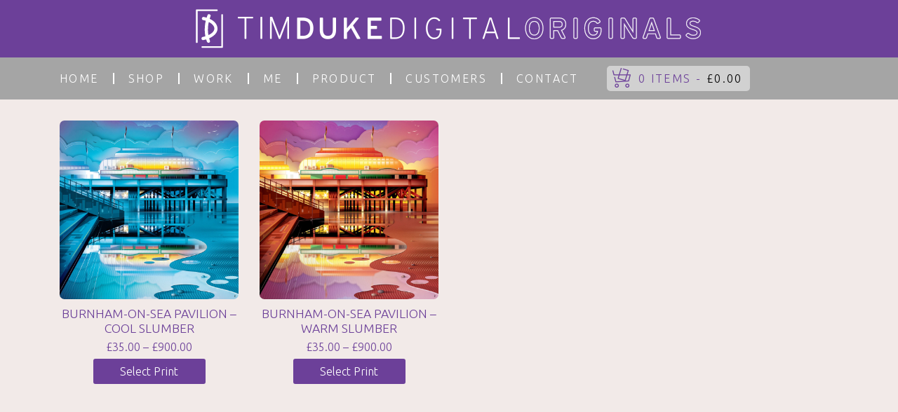

--- FILE ---
content_type: text/html; charset=UTF-8
request_url: http://timduke-uk.com/product-category/slumber/
body_size: 5582
content:

<!doctype html>
<html lang="en-US">
  <head>
  <meta charset="utf-8">
  <meta http-equiv="x-ua-compatible" content="ie=edge">
  <meta name="viewport" content="width=device-width, initial-scale=1">
  <title>BURNHAM-ON-SEA PIER &#8211; Online gallery</title>
<meta name='robots' content='max-image-preview:large' />
<link rel='dns-prefetch' href='//s.w.org' />
<link rel="alternate" type="application/rss+xml" title="Online gallery &raquo; BURNHAM-ON-SEA PIER Category Feed" href="http://timduke-uk.com/product-category/slumber/feed/" />
<script type="text/javascript">
window._wpemojiSettings = {"baseUrl":"https:\/\/s.w.org\/images\/core\/emoji\/14.0.0\/72x72\/","ext":".png","svgUrl":"https:\/\/s.w.org\/images\/core\/emoji\/14.0.0\/svg\/","svgExt":".svg","source":{"concatemoji":"http:\/\/timduke-uk.com\/wp-includes\/js\/wp-emoji-release.min.js?ver=6.0.11"}};
/*! This file is auto-generated */
!function(e,a,t){var n,r,o,i=a.createElement("canvas"),p=i.getContext&&i.getContext("2d");function s(e,t){var a=String.fromCharCode,e=(p.clearRect(0,0,i.width,i.height),p.fillText(a.apply(this,e),0,0),i.toDataURL());return p.clearRect(0,0,i.width,i.height),p.fillText(a.apply(this,t),0,0),e===i.toDataURL()}function c(e){var t=a.createElement("script");t.src=e,t.defer=t.type="text/javascript",a.getElementsByTagName("head")[0].appendChild(t)}for(o=Array("flag","emoji"),t.supports={everything:!0,everythingExceptFlag:!0},r=0;r<o.length;r++)t.supports[o[r]]=function(e){if(!p||!p.fillText)return!1;switch(p.textBaseline="top",p.font="600 32px Arial",e){case"flag":return s([127987,65039,8205,9895,65039],[127987,65039,8203,9895,65039])?!1:!s([55356,56826,55356,56819],[55356,56826,8203,55356,56819])&&!s([55356,57332,56128,56423,56128,56418,56128,56421,56128,56430,56128,56423,56128,56447],[55356,57332,8203,56128,56423,8203,56128,56418,8203,56128,56421,8203,56128,56430,8203,56128,56423,8203,56128,56447]);case"emoji":return!s([129777,127995,8205,129778,127999],[129777,127995,8203,129778,127999])}return!1}(o[r]),t.supports.everything=t.supports.everything&&t.supports[o[r]],"flag"!==o[r]&&(t.supports.everythingExceptFlag=t.supports.everythingExceptFlag&&t.supports[o[r]]);t.supports.everythingExceptFlag=t.supports.everythingExceptFlag&&!t.supports.flag,t.DOMReady=!1,t.readyCallback=function(){t.DOMReady=!0},t.supports.everything||(n=function(){t.readyCallback()},a.addEventListener?(a.addEventListener("DOMContentLoaded",n,!1),e.addEventListener("load",n,!1)):(e.attachEvent("onload",n),a.attachEvent("onreadystatechange",function(){"complete"===a.readyState&&t.readyCallback()})),(e=t.source||{}).concatemoji?c(e.concatemoji):e.wpemoji&&e.twemoji&&(c(e.twemoji),c(e.wpemoji)))}(window,document,window._wpemojiSettings);
</script>
<style type="text/css">
img.wp-smiley,
img.emoji {
	display: inline !important;
	border: none !important;
	box-shadow: none !important;
	height: 1em !important;
	width: 1em !important;
	margin: 0 0.07em !important;
	vertical-align: -0.1em !important;
	background: none !important;
	padding: 0 !important;
}
</style>
	<link rel='stylesheet' id='wp-block-library-css'  href='http://timduke-uk.com/wp-includes/css/dist/block-library/style.min.css?ver=6.0.11' type='text/css' media='all' />
<link rel='stylesheet' id='wc-blocks-vendors-style-css'  href='http://timduke-uk.com/wp-content/plugins/woocommerce/packages/woocommerce-blocks/build/wc-blocks-vendors-style.css?ver=8.5.1' type='text/css' media='all' />
<link rel='stylesheet' id='wc-blocks-style-css'  href='http://timduke-uk.com/wp-content/plugins/woocommerce/packages/woocommerce-blocks/build/wc-blocks-style.css?ver=8.5.1' type='text/css' media='all' />
<style id='global-styles-inline-css' type='text/css'>
body{--wp--preset--color--black: #000000;--wp--preset--color--cyan-bluish-gray: #abb8c3;--wp--preset--color--white: #ffffff;--wp--preset--color--pale-pink: #f78da7;--wp--preset--color--vivid-red: #cf2e2e;--wp--preset--color--luminous-vivid-orange: #ff6900;--wp--preset--color--luminous-vivid-amber: #fcb900;--wp--preset--color--light-green-cyan: #7bdcb5;--wp--preset--color--vivid-green-cyan: #00d084;--wp--preset--color--pale-cyan-blue: #8ed1fc;--wp--preset--color--vivid-cyan-blue: #0693e3;--wp--preset--color--vivid-purple: #9b51e0;--wp--preset--gradient--vivid-cyan-blue-to-vivid-purple: linear-gradient(135deg,rgba(6,147,227,1) 0%,rgb(155,81,224) 100%);--wp--preset--gradient--light-green-cyan-to-vivid-green-cyan: linear-gradient(135deg,rgb(122,220,180) 0%,rgb(0,208,130) 100%);--wp--preset--gradient--luminous-vivid-amber-to-luminous-vivid-orange: linear-gradient(135deg,rgba(252,185,0,1) 0%,rgba(255,105,0,1) 100%);--wp--preset--gradient--luminous-vivid-orange-to-vivid-red: linear-gradient(135deg,rgba(255,105,0,1) 0%,rgb(207,46,46) 100%);--wp--preset--gradient--very-light-gray-to-cyan-bluish-gray: linear-gradient(135deg,rgb(238,238,238) 0%,rgb(169,184,195) 100%);--wp--preset--gradient--cool-to-warm-spectrum: linear-gradient(135deg,rgb(74,234,220) 0%,rgb(151,120,209) 20%,rgb(207,42,186) 40%,rgb(238,44,130) 60%,rgb(251,105,98) 80%,rgb(254,248,76) 100%);--wp--preset--gradient--blush-light-purple: linear-gradient(135deg,rgb(255,206,236) 0%,rgb(152,150,240) 100%);--wp--preset--gradient--blush-bordeaux: linear-gradient(135deg,rgb(254,205,165) 0%,rgb(254,45,45) 50%,rgb(107,0,62) 100%);--wp--preset--gradient--luminous-dusk: linear-gradient(135deg,rgb(255,203,112) 0%,rgb(199,81,192) 50%,rgb(65,88,208) 100%);--wp--preset--gradient--pale-ocean: linear-gradient(135deg,rgb(255,245,203) 0%,rgb(182,227,212) 50%,rgb(51,167,181) 100%);--wp--preset--gradient--electric-grass: linear-gradient(135deg,rgb(202,248,128) 0%,rgb(113,206,126) 100%);--wp--preset--gradient--midnight: linear-gradient(135deg,rgb(2,3,129) 0%,rgb(40,116,252) 100%);--wp--preset--duotone--dark-grayscale: url('#wp-duotone-dark-grayscale');--wp--preset--duotone--grayscale: url('#wp-duotone-grayscale');--wp--preset--duotone--purple-yellow: url('#wp-duotone-purple-yellow');--wp--preset--duotone--blue-red: url('#wp-duotone-blue-red');--wp--preset--duotone--midnight: url('#wp-duotone-midnight');--wp--preset--duotone--magenta-yellow: url('#wp-duotone-magenta-yellow');--wp--preset--duotone--purple-green: url('#wp-duotone-purple-green');--wp--preset--duotone--blue-orange: url('#wp-duotone-blue-orange');--wp--preset--font-size--small: 13px;--wp--preset--font-size--medium: 20px;--wp--preset--font-size--large: 36px;--wp--preset--font-size--x-large: 42px;}.has-black-color{color: var(--wp--preset--color--black) !important;}.has-cyan-bluish-gray-color{color: var(--wp--preset--color--cyan-bluish-gray) !important;}.has-white-color{color: var(--wp--preset--color--white) !important;}.has-pale-pink-color{color: var(--wp--preset--color--pale-pink) !important;}.has-vivid-red-color{color: var(--wp--preset--color--vivid-red) !important;}.has-luminous-vivid-orange-color{color: var(--wp--preset--color--luminous-vivid-orange) !important;}.has-luminous-vivid-amber-color{color: var(--wp--preset--color--luminous-vivid-amber) !important;}.has-light-green-cyan-color{color: var(--wp--preset--color--light-green-cyan) !important;}.has-vivid-green-cyan-color{color: var(--wp--preset--color--vivid-green-cyan) !important;}.has-pale-cyan-blue-color{color: var(--wp--preset--color--pale-cyan-blue) !important;}.has-vivid-cyan-blue-color{color: var(--wp--preset--color--vivid-cyan-blue) !important;}.has-vivid-purple-color{color: var(--wp--preset--color--vivid-purple) !important;}.has-black-background-color{background-color: var(--wp--preset--color--black) !important;}.has-cyan-bluish-gray-background-color{background-color: var(--wp--preset--color--cyan-bluish-gray) !important;}.has-white-background-color{background-color: var(--wp--preset--color--white) !important;}.has-pale-pink-background-color{background-color: var(--wp--preset--color--pale-pink) !important;}.has-vivid-red-background-color{background-color: var(--wp--preset--color--vivid-red) !important;}.has-luminous-vivid-orange-background-color{background-color: var(--wp--preset--color--luminous-vivid-orange) !important;}.has-luminous-vivid-amber-background-color{background-color: var(--wp--preset--color--luminous-vivid-amber) !important;}.has-light-green-cyan-background-color{background-color: var(--wp--preset--color--light-green-cyan) !important;}.has-vivid-green-cyan-background-color{background-color: var(--wp--preset--color--vivid-green-cyan) !important;}.has-pale-cyan-blue-background-color{background-color: var(--wp--preset--color--pale-cyan-blue) !important;}.has-vivid-cyan-blue-background-color{background-color: var(--wp--preset--color--vivid-cyan-blue) !important;}.has-vivid-purple-background-color{background-color: var(--wp--preset--color--vivid-purple) !important;}.has-black-border-color{border-color: var(--wp--preset--color--black) !important;}.has-cyan-bluish-gray-border-color{border-color: var(--wp--preset--color--cyan-bluish-gray) !important;}.has-white-border-color{border-color: var(--wp--preset--color--white) !important;}.has-pale-pink-border-color{border-color: var(--wp--preset--color--pale-pink) !important;}.has-vivid-red-border-color{border-color: var(--wp--preset--color--vivid-red) !important;}.has-luminous-vivid-orange-border-color{border-color: var(--wp--preset--color--luminous-vivid-orange) !important;}.has-luminous-vivid-amber-border-color{border-color: var(--wp--preset--color--luminous-vivid-amber) !important;}.has-light-green-cyan-border-color{border-color: var(--wp--preset--color--light-green-cyan) !important;}.has-vivid-green-cyan-border-color{border-color: var(--wp--preset--color--vivid-green-cyan) !important;}.has-pale-cyan-blue-border-color{border-color: var(--wp--preset--color--pale-cyan-blue) !important;}.has-vivid-cyan-blue-border-color{border-color: var(--wp--preset--color--vivid-cyan-blue) !important;}.has-vivid-purple-border-color{border-color: var(--wp--preset--color--vivid-purple) !important;}.has-vivid-cyan-blue-to-vivid-purple-gradient-background{background: var(--wp--preset--gradient--vivid-cyan-blue-to-vivid-purple) !important;}.has-light-green-cyan-to-vivid-green-cyan-gradient-background{background: var(--wp--preset--gradient--light-green-cyan-to-vivid-green-cyan) !important;}.has-luminous-vivid-amber-to-luminous-vivid-orange-gradient-background{background: var(--wp--preset--gradient--luminous-vivid-amber-to-luminous-vivid-orange) !important;}.has-luminous-vivid-orange-to-vivid-red-gradient-background{background: var(--wp--preset--gradient--luminous-vivid-orange-to-vivid-red) !important;}.has-very-light-gray-to-cyan-bluish-gray-gradient-background{background: var(--wp--preset--gradient--very-light-gray-to-cyan-bluish-gray) !important;}.has-cool-to-warm-spectrum-gradient-background{background: var(--wp--preset--gradient--cool-to-warm-spectrum) !important;}.has-blush-light-purple-gradient-background{background: var(--wp--preset--gradient--blush-light-purple) !important;}.has-blush-bordeaux-gradient-background{background: var(--wp--preset--gradient--blush-bordeaux) !important;}.has-luminous-dusk-gradient-background{background: var(--wp--preset--gradient--luminous-dusk) !important;}.has-pale-ocean-gradient-background{background: var(--wp--preset--gradient--pale-ocean) !important;}.has-electric-grass-gradient-background{background: var(--wp--preset--gradient--electric-grass) !important;}.has-midnight-gradient-background{background: var(--wp--preset--gradient--midnight) !important;}.has-small-font-size{font-size: var(--wp--preset--font-size--small) !important;}.has-medium-font-size{font-size: var(--wp--preset--font-size--medium) !important;}.has-large-font-size{font-size: var(--wp--preset--font-size--large) !important;}.has-x-large-font-size{font-size: var(--wp--preset--font-size--x-large) !important;}
</style>
<link rel='stylesheet' id='woocommerce-layout-css'  href='http://timduke-uk.com/wp-content/plugins/woocommerce/assets/css/woocommerce-layout.css?ver=7.0.0' type='text/css' media='all' />
<link rel='stylesheet' id='woocommerce-smallscreen-css'  href='http://timduke-uk.com/wp-content/plugins/woocommerce/assets/css/woocommerce-smallscreen.css?ver=7.0.0' type='text/css' media='only screen and (max-width: 768px)' />
<link rel='stylesheet' id='woocommerce-general-css'  href='http://timduke-uk.com/wp-content/plugins/woocommerce/assets/css/woocommerce.css?ver=7.0.0' type='text/css' media='all' />
<style id='woocommerce-inline-inline-css' type='text/css'>
.woocommerce form .form-row .required { visibility: visible; }
</style>
<link rel='stylesheet' id='sage/css-css'  href='http://timduke-uk.com/wp-content/themes/sage/dist/styles/main-ab4cdc20a1.css' type='text/css' media='all' />
<script type='text/javascript' src='http://timduke-uk.com/wp-includes/js/jquery/jquery.min.js?ver=3.6.0' id='jquery-core-js'></script>
<script type='text/javascript' src='http://timduke-uk.com/wp-includes/js/jquery/jquery-migrate.min.js?ver=3.3.2' id='jquery-migrate-js'></script>
<link rel="https://api.w.org/" href="http://timduke-uk.com/wp-json/" /><link rel="alternate" type="application/json" href="http://timduke-uk.com/wp-json/wp/v2/product_cat/23" /><link rel="EditURI" type="application/rsd+xml" title="RSD" href="http://timduke-uk.com/xmlrpc.php?rsd" />
<link rel="wlwmanifest" type="application/wlwmanifest+xml" href="http://timduke-uk.com/wp-includes/wlwmanifest.xml" /> 
<meta name="generator" content="WordPress 6.0.11" />
<meta name="generator" content="WooCommerce 7.0.0" />
	<noscript><style>.woocommerce-product-gallery{ opacity: 1 !important; }</style></noscript>
	<style type="text/css">.recentcomments a{display:inline !important;padding:0 !important;margin:0 !important;}</style><link rel="icon" href="http://timduke-uk.com/wp-content/uploads/2022/10/cropped-LOGOBLOCK1-2022-32x32.jpg" sizes="32x32" />
<link rel="icon" href="http://timduke-uk.com/wp-content/uploads/2022/10/cropped-LOGOBLOCK1-2022-192x192.jpg" sizes="192x192" />
<link rel="apple-touch-icon" href="http://timduke-uk.com/wp-content/uploads/2022/10/cropped-LOGOBLOCK1-2022-180x180.jpg" />
<meta name="msapplication-TileImage" content="http://timduke-uk.com/wp-content/uploads/2022/10/cropped-LOGOBLOCK1-2022-270x270.jpg" />
  <link href="//cdn.rawgit.com/noelboss/featherlight/1.7.13/release/featherlight.min.css" type="text/css" rel="stylesheet" />
</head>
  <body class="archive tax-product_cat term-slumber term-23 theme-sage woocommerce woocommerce-page woocommerce-no-js sidebar-primary">
    <!--[if IE]>
      <div class="alert alert-warning">
        You are using an <strong>outdated</strong> browser. Please <a href="http://browsehappy.com/">upgrade your browser</a> to improve your experience.      </div>
    <![endif]-->
    <header class="banner">
  <div class="container">
    <div class="row">
      <div class="col-9 col-lg-12">
        <a class="brand" href="http://timduke-uk.com/"> <img class="img-fluid" src="http://timduke-uk.com/wp-content/themes/sage/assets/images/logo.png"/></a>
      </div>
      <div class="d-lg-none col-3">
      <button class="navbar-toggler d-lg-none" type="button" data-toggle="collapse" data-target="#navbarSupportedContent" aria-controls="navbarSupportedContent" aria-expanded="false" aria-label="Toggle navigation">
        <span class="navbar-toggler-icon"></span>
      </button>

      </div>
    </div>
  </div>
</header>
<div class="sub_header">
  <div class="container">
    <div class="row">
      <div class="col-md-12">

     
     <nav class="navbar navbar-expand-lg navbar-dark">
        <div class="collapse navbar-collapse" id="navbarSupportedContent">
          <div class="menu-menu-1-container"><ul id="menu-menu-1" class="navbar-nav mr-auto"><li id="menu-item-6050" class="menu-item menu-item-type-post_type menu-item-object-page menu-item-home menu-item-6050"><a href="http://timduke-uk.com/">Home</a></li>
<li id="menu-item-6115" class="menu-item menu-item-type-post_type menu-item-object-page menu-item-6115"><a href="http://timduke-uk.com/shop/">Shop</a></li>
<li id="menu-item-6052" class="menu-item menu-item-type-post_type menu-item-object-page menu-item-6052"><a href="http://timduke-uk.com/about-the-work/">work</a></li>
<li id="menu-item-6051" class="menu-item menu-item-type-post_type menu-item-object-page menu-item-6051"><a href="http://timduke-uk.com/about-me/">Me</a></li>
<li id="menu-item-6076" class="menu-item menu-item-type-post_type menu-item-object-page menu-item-6076"><a href="http://timduke-uk.com/product-details/">PRODUCT</a></li>
<li id="menu-item-6114" class="menu-item menu-item-type-post_type menu-item-object-page menu-item-6114"><a href="http://timduke-uk.com/customers/">customers</a></li>
<li id="menu-item-6055" class="menu-item menu-item-type-post_type menu-item-object-page menu-item-6055"><a href="http://timduke-uk.com/contact/">Contact</a></li>
</ul></div>            <a class="cart-contents" href="http://timduke-uk.com/cart/" title="View your shopping cart">0 items - <span class="woocommerce-Price-amount amount"><bdi><span class="woocommerce-Price-currencySymbol">&pound;</span>0.00</bdi></span></a>
        </div>
      </nav>


      </div>
    </div>
  </div>
</div>    <div class="wrap" role="document">
      <div class="content">
        <main>
          <div class="container">
    <div class="row shop_page">
        <div class="col-md-12">
                                
                                                    
                                                    
                                    <div class="row products">
                    
                                                            
                                                            
                                            <div class="col-md-3">
	<div class="post-160 product type-product status-publish has-post-thumbnail product_cat-slumber product_tag-blue product_tag-clouds product_tag-lights product_tag-mud product_tag-night product_tag-pavilion product_tag-sea product_tag-seaside product_tag-shadows product_tag-slumber product_tag-stars product_tag-still-cool product_tag-water product_tag-yellow first instock shipping-taxable purchasable product-type-variable">
		<a href="http://timduke-uk.com/product/cool-slumber/" class="woocommerce-LoopProduct-link woocommerce-loop-product__link"><img width="400" height="400" src="http://timduke-uk.com/wp-content/uploads/2017/09/COOL-SLUMBERSX2-2016-400x400.jpg" class="attachment-custom-size size-custom-size wp-post-image" alt="" /><h2 class="woocommerce-loop-product__title">BURNHAM-ON-SEA PAVILION &#8211; COOL SLUMBER</h2>
	<span class="price"><span class="woocommerce-Price-amount amount"><bdi><span class="woocommerce-Price-currencySymbol">&pound;</span>35.00</bdi></span> &ndash; <span class="woocommerce-Price-amount amount"><bdi><span class="woocommerce-Price-currencySymbol">&pound;</span>900.00</bdi></span></span>
</a><a rel="nofollow" href="http://timduke-uk.com/product/cool-slumber/" data-quantity="1" data-product_id="160" data-product_sku="TD002" class="button product_type_variable add_to_cart_button">Select Print</a>	</div>
</div>                    
                                                            
                                            <div class="col-md-3">
	<div class="post-52 product type-product status-publish has-post-thumbnail product_cat-slumber product_tag-brown product_tag-clouds product_tag-lights product_tag-mud product_tag-night product_tag-orange product_tag-pavilion product_tag-pier product_tag-purple product_tag-reflective product_tag-sea product_tag-seaside product_tag-slumber product_tag-stars product_tag-still product_tag-warm product_tag-water product_tag-yellow  instock shipping-taxable purchasable product-type-variable">
		<a href="http://timduke-uk.com/product/warm-slumber-burnham-on-sea-pavilion/" class="woocommerce-LoopProduct-link woocommerce-loop-product__link"><img width="400" height="400" src="http://timduke-uk.com/wp-content/uploads/2017/09/WARM-SLUMBERSX2-2016-400x400.jpg" class="attachment-custom-size size-custom-size wp-post-image" alt="" loading="lazy" /><h2 class="woocommerce-loop-product__title">BURNHAM-ON-SEA PAVILION &#8211; WARM SLUMBER</h2>
	<span class="price"><span class="woocommerce-Price-amount amount"><bdi><span class="woocommerce-Price-currencySymbol">&pound;</span>35.00</bdi></span> &ndash; <span class="woocommerce-Price-amount amount"><bdi><span class="woocommerce-Price-currencySymbol">&pound;</span>900.00</bdi></span></span>
</a><a rel="nofollow" href="http://timduke-uk.com/product/warm-slumber-burnham-on-sea-pavilion/" data-quantity="1" data-product_id="52" data-product_sku="TD001" class="button product_type_variable add_to_cart_button">Select Print</a>	</div>
</div>                    
                                                                            </div>
                    
                    
                                                        
                                        </div>
    </div>
</div>        </main><!-- /.main -->
      </div><!-- /.content -->
    </div><!-- /.wrap -->
    <div class="base"></div>
    <footer class="content-info">
  <div class="container">
    <div class="row">
      <div class="col-md-9">
        <p>Colours may vary due to many reasons, we try to represent them as close as we can. All images are subject to copyright: &copy; timduke/timdukeoriginals2026</p>
      </div>
      <div class="col-md-3">
        <div class="footer_link">
          <a class="terms_link" style="color: white;" href="/privacy-policy">Privacy Policy</a>
          <a class="terms_link" style="color: white;" href="/terms">Terms & Conditions</a>
        </div>
      </div>
    </div>
  </div>
</footer>
	<script type="text/javascript">
		(function () {
			var c = document.body.className;
			c = c.replace(/woocommerce-no-js/, 'woocommerce-js');
			document.body.className = c;
		})();
	</script>
	<script type='text/javascript' src='http://timduke-uk.com/wp-content/plugins/woocommerce/assets/js/jquery-blockui/jquery.blockUI.min.js?ver=2.7.0-wc.7.0.0' id='jquery-blockui-js'></script>
<script type='text/javascript' id='wc-add-to-cart-js-extra'>
/* <![CDATA[ */
var wc_add_to_cart_params = {"ajax_url":"\/wp-admin\/admin-ajax.php","wc_ajax_url":"\/?wc-ajax=%%endpoint%%","i18n_view_cart":"View cart","cart_url":"http:\/\/timduke-uk.com\/cart\/","is_cart":"","cart_redirect_after_add":"yes"};
/* ]]> */
</script>
<script type='text/javascript' src='http://timduke-uk.com/wp-content/plugins/woocommerce/assets/js/frontend/add-to-cart.min.js?ver=7.0.0' id='wc-add-to-cart-js'></script>
<script type='text/javascript' src='http://timduke-uk.com/wp-content/plugins/woocommerce/assets/js/js-cookie/js.cookie.min.js?ver=2.1.4-wc.7.0.0' id='js-cookie-js'></script>
<script type='text/javascript' id='woocommerce-js-extra'>
/* <![CDATA[ */
var woocommerce_params = {"ajax_url":"\/wp-admin\/admin-ajax.php","wc_ajax_url":"\/?wc-ajax=%%endpoint%%"};
/* ]]> */
</script>
<script type='text/javascript' src='http://timduke-uk.com/wp-content/plugins/woocommerce/assets/js/frontend/woocommerce.min.js?ver=7.0.0' id='woocommerce-js'></script>
<script type='text/javascript' id='wc-cart-fragments-js-extra'>
/* <![CDATA[ */
var wc_cart_fragments_params = {"ajax_url":"\/wp-admin\/admin-ajax.php","wc_ajax_url":"\/?wc-ajax=%%endpoint%%","cart_hash_key":"wc_cart_hash_f877b13faa74914d7007d63b08cd68fd","fragment_name":"wc_fragments_f877b13faa74914d7007d63b08cd68fd","request_timeout":"5000"};
/* ]]> */
</script>
<script type='text/javascript' src='http://timduke-uk.com/wp-content/plugins/woocommerce/assets/js/frontend/cart-fragments.min.js?ver=7.0.0' id='wc-cart-fragments-js'></script>
<script type='text/javascript' src='http://timduke-uk.com/wp-content/themes/sage/dist/scripts/main-ba4ee803ff.js' id='sage/js-js'></script>
<script type='text/javascript' src='http://timduke-uk.com/wp-content/themes/sage/dist/scripts/prefixfree-483abd8cff.js' id='sage/prefixfree-js'></script>
      <script src="//cdn.rawgit.com/noelboss/featherlight/1.7.13/release/featherlight.min.js" type="text/javascript" charset="utf-8"></script>
  </body>
</html>


--- FILE ---
content_type: application/javascript
request_url: http://timduke-uk.com/wp-content/themes/sage/dist/scripts/prefixfree-483abd8cff.js
body_size: 2626
content:
!function(){function e(e,r){return[].slice.call((r||document).querySelectorAll(e))}if(window.addEventListener){var r=window.StyleFix={link:function(e){var t=e.href||e.getAttribute("data-href");try{if(!t||"stylesheet"!==e.rel||e.hasAttribute("data-noprefix"))return}catch(e){return}var n,i=t.replace(/[^\/]+$/,""),a=(/^[a-z]{3,10}:/.exec(i)||[""])[0],l=(/^[a-z]{3,10}:\/\/[^\/]+/.exec(i)||[""])[0],o=/^([^?]*)\??/.exec(t)[1],s=e.parentNode,u=new XMLHttpRequest;u.onreadystatechange=function(){4===u.readyState&&n()},n=function(){var t=u.responseText;if(t&&e.parentNode&&(!u.status||400>u.status||600<u.status)){if((t=r.fix(t,!0,e))&&i)var t=t.replace(/url\(\s*?((?:"|')?)(.+?)\1\s*?\)/gi,function(e,r,t){return/^([a-z]{3,10}:|#)/i.test(t)?e:/^\/\//.test(t)?'url("'+a+t+'")':/^\//.test(t)?'url("'+l+t+'")':/^\?/.test(t)?'url("'+o+t+'")':'url("'+i+t+'")'}),n=i.replace(/([\\\^\$*+[\]?{}.=!:(|)])/g,"\\$1"),t=t.replace(RegExp("\\b(behavior:\\s*?url\\('?\"?)"+n,"gi"),"$1");n=document.createElement("style"),n.textContent="/*# sourceURL="+e.getAttribute("href")+" */\n/*@ sourceURL="+e.getAttribute("href")+" */\n"+t,n.media=e.media,n.disabled=e.disabled,n.setAttribute("data-href",e.getAttribute("href")),e.id&&(n.id=e.id),s.insertBefore(n,e),s.removeChild(e),n.media=e.media}};try{u.open("GET",t),u.send(null)}catch(e){"undefined"!=typeof XDomainRequest&&(u=new XDomainRequest,u.onerror=u.onprogress=function(){},u.onload=n,u.open("GET",t),u.send(null))}e.setAttribute("data-inprogress","")},styleElement:function(e){if(!e.hasAttribute("data-noprefix")){var t=e.disabled;e.textContent=r.fix(e.textContent,!0,e),e.disabled=t}},styleAttribute:function(e){var t=e.getAttribute("style"),t=r.fix(t,!1,e);e.setAttribute("style",t)},process:function(){e('link[rel="stylesheet"]:not([data-inprogress])').forEach(StyleFix.link),e("style").forEach(StyleFix.styleElement),e("[style]").forEach(StyleFix.styleAttribute)},register:function(e,t){(r.fixers=r.fixers||[]).splice(void 0===t?r.fixers.length:t,0,e)},fix:function(e,t,n){if(r.fixers)for(var i=0;i<r.fixers.length;i++)e=r.fixers[i](e,t,n)||e;return e},camelCase:function(e){return e.replace(/-([a-z])/g,function(e,r){return r.toUpperCase()}).replace("-","")},deCamelCase:function(e){return e.replace(/[A-Z]/g,function(e){return"-"+e.toLowerCase()})}};!function(){setTimeout(function(){e('link[rel="stylesheet"]').forEach(StyleFix.link)},10),document.addEventListener("DOMContentLoaded",StyleFix.process,!1)}()}}(),function(e){function r(e,r,n,i,a){return e=t[e],e.length&&(e=RegExp(r+"("+e.join("|")+")"+n,"gi"),a=a.replace(e,i)),a}if(window.StyleFix&&window.getComputedStyle){var t=window.PrefixFree={prefixCSS:function(e,n,i){var a=t.prefix;if(-1<t.functions.indexOf("linear-gradient")&&(e=e.replace(/(\s|:|,)(repeating-)?linear-gradient\(\s*(-?\d*\.?\d*)deg/gi,function(e,r,t,n){return r+(t||"")+"linear-gradient("+(90-n)+"deg"})),e=r("functions","(\\s|:|,)","\\s*\\(","$1"+a+"$2(",e),e=r("keywords","(\\s|:)","(\\s|;|\\}|$)","$1"+a+"$2$3",e),e=r("properties","(^|\\{|\\s|;)","\\s*:","$1"+a+"$2:",e),t.properties.length){var l=RegExp("\\b("+t.properties.join("|")+")(?!:)","gi");e=r("valueProperties","\\b",":(.+?);",function(e){return e.replace(l,a+"$1")},e)}return n&&(e=r("selectors","","\\b",t.prefixSelector,e),e=r("atrules","@","\\b","@"+a+"$1",e)),e=e.replace(RegExp("-"+a,"g"),"-"),e=e.replace(/-\*-(?=[a-z]+)/gi,t.prefix)},property:function(e){return(0<=t.properties.indexOf(e)?t.prefix:"")+e},value:function(e,n){return e=r("functions","(^|\\s|,)","\\s*\\(","$1"+t.prefix+"$2(",e),e=r("keywords","(^|\\s)","(\\s|$)","$1"+t.prefix+"$2$3",e),0<=t.valueProperties.indexOf(n)&&(e=r("properties","(^|\\s|,)","($|\\s|,)","$1"+t.prefix+"$2$3",e)),e},prefixSelector:function(e){return t.selectorMap[e]||e},prefixProperty:function(e,r){var n=t.prefix+e;return r?StyleFix.camelCase(n):n}};!function(){var e={},r=[],n=getComputedStyle(document.documentElement,null),i=document.createElement("div").style,a=function(t){if("-"===t.charAt(0)){r.push(t),t=t.split("-");var n=t[1];for(e[n]=++e[n]||1;3<t.length;)t.pop(),n=t.join("-"),StyleFix.camelCase(n)in i&&-1===r.indexOf(n)&&r.push(n)}};if(n&&0<n.length)for(var l=0;l<n.length;l++)a(n[l]);else for(var o in n)a(StyleFix.deCamelCase(o));var s,u,l=0;for(u in e)n=e[u],l<n&&(s=u,l=n);for(t.prefix="-"+s+"-",t.Prefix=StyleFix.camelCase(t.prefix),t.properties=[],l=0;l<r.length;l++)o=r[l],0===o.indexOf(t.prefix)&&(s=o.slice(t.prefix.length),StyleFix.camelCase(s)in i||t.properties.push(s));!("Ms"!=t.Prefix||"transform"in i||"MsTransform"in i)&&"msTransform"in i&&t.properties.push("transform","transform-origin"),t.properties.sort()}(),function(){function e(e,r){return a[r]="",a[r]=e,!!a[r]}var r={"linear-gradient":{property:"backgroundImage",params:"red, teal"},calc:{property:"width",params:"1px + 5%"},element:{property:"backgroundImage",params:"#foo"},"cross-fade":{property:"backgroundImage",params:"url(a.png), url(b.png), 50%"},"image-set":{property:"backgroundImage",params:"url(a.png) 1x, url(b.png) 2x"}};r["repeating-linear-gradient"]=r["repeating-radial-gradient"]=r["radial-gradient"]=r["linear-gradient"];var n={initial:"color",grab:"cursor",grabbing:"cursor","zoom-in":"cursor","zoom-out":"cursor",box:"display",flexbox:"display","inline-flexbox":"display",flex:"display","inline-flex":"display",grid:"display","inline-grid":"display","max-content":"width","min-content":"width","fit-content":"width","fill-available":"width","contain-floats":"width"};t.functions=[],t.keywords=[];var i,a=document.createElement("div").style;for(i in r){var l=r[i],o=l.property,l=i+"("+l.params+")";!e(l,o)&&e(t.prefix+l,o)&&t.functions.push(i)}for(var s in n)o=n[s],!e(s,o)&&e(t.prefix+s,o)&&t.keywords.push(s)}(),function(){function r(e){return l.textContent=e+"{}",!!l.sheet.cssRules.length}var n={":any-link":null,"::backdrop":null,":fullscreen":null,":full-screen":":fullscreen","::placeholder":null,":placeholder":"::placeholder","::input-placeholder":"::placeholder",":input-placeholder":"::placeholder",":read-only":null,":read-write":null,"::selection":null},i={keyframes:"name",viewport:null,document:'regexp(".")'};t.selectors=[],t.selectorMap={},t.atrules=[];var a,l=e.appendChild(document.createElement("style"));for(a in n){var o=n[a]||a,s=a.replace(/::?/,function(e){return e+t.prefix});!r(o)&&r(s)&&(t.selectors.push(o),t.selectorMap[o]=s)}for(var u in i)n=u+" "+(i[u]||""),!r("@"+n)&&r("@"+t.prefix+n)&&t.atrules.push(u);e.removeChild(l)}(),t.valueProperties=["transition","transition-property","will-change"],e.className+=" "+t.prefix,StyleFix.register(t.prefixCSS)}}(document.documentElement);

--- FILE ---
content_type: application/javascript
request_url: http://timduke-uk.com/wp-content/themes/sage/dist/scripts/main-ba4ee803ff.js
body_size: 15778
content:
!function(e,t){"object"==typeof exports&&"undefined"!=typeof module?module.exports=t(require("jquery")):"function"==typeof define&&define.amd?define(["jquery"],t):e.Util=t(e.jQuery)}(this,function(e){"use strict";return e=e&&e.hasOwnProperty("default")?e.default:e,function(e){function t(e){return{}.toString.call(e).match(/\s([a-z]+)/i)[1].toLowerCase()}function n(){return{bindType:o,delegateType:o,handle:function(t){if(e(t.target).is(this))return t.handleObj.handler.apply(this,arguments)}}}function i(t){var n=this,i=!1;return e(this).one(r.TRANSITION_END,function(){i=!0}),setTimeout(function(){i||r.triggerTransitionEnd(n)},t),this}var o="transitionend",r={TRANSITION_END:"bsTransitionEnd",getUID:function(e){do{e+=~~(1e6*Math.random())}while(document.getElementById(e));return e},getSelectorFromElement:function(e){var t=e.getAttribute("data-target");t&&"#"!==t||(t=e.getAttribute("href")||"");try{return document.querySelector(t)?t:null}catch(e){return null}},getTransitionDurationFromElement:function(t){if(!t)return 0;var n=e(t).css("transition-duration");return parseFloat(n)?(n=n.split(",")[0],1e3*parseFloat(n)):0},reflow:function(e){return e.offsetHeight},triggerTransitionEnd:function(t){e(t).trigger(o)},supportsTransitionEnd:function(){return Boolean(o)},isElement:function(e){return(e[0]||e).nodeType},typeCheckConfig:function(e,n,i){for(var o in i)if(Object.prototype.hasOwnProperty.call(i,o)){var s=i[o],a=n[o],l=a&&r.isElement(a)?"element":t(a);if(!new RegExp(s).test(l))throw new Error(e.toUpperCase()+': Option "'+o+'" provided type "'+l+'" but expected type "'+s+'".')}}};return function(){e.fn.emulateTransitionEnd=i,e.event.special[r.TRANSITION_END]=n()}(),r}(e)}),function(e,t){"object"==typeof exports&&"undefined"!=typeof module?module.exports=t(require("jquery"),require("./util.js")):"function"==typeof define&&define.amd?define(["jquery","./util.js"],t):e.Alert=t(e.jQuery,e.Util)}(this,function(e,t){"use strict";function n(e,t){for(var n=0;n<t.length;n++){var i=t[n];i.enumerable=i.enumerable||!1,i.configurable=!0,"value"in i&&(i.writable=!0),Object.defineProperty(e,i.key,i)}}function i(e,t,i){return t&&n(e.prototype,t),i&&n(e,i),e}return e=e&&e.hasOwnProperty("default")?e.default:e,t=t&&t.hasOwnProperty("default")?t.default:t,function(e){var n="alert",o=e.fn[n],r={DISMISS:'[data-dismiss="alert"]'},s={CLOSE:"close.bs.alert",CLOSED:"closed.bs.alert",CLICK_DATA_API:"click.bs.alert.data-api"},a={ALERT:"alert",FADE:"fade",SHOW:"show"},l=function(){function n(e){this._element=e}var o=n.prototype;return o.close=function(e){var t=this._element;e&&(t=this._getRootElement(e)),this._triggerCloseEvent(t).isDefaultPrevented()||this._removeElement(t)},o.dispose=function(){e.removeData(this._element,"bs.alert"),this._element=null},o._getRootElement=function(n){var i=t.getSelectorFromElement(n),o=!1;return i&&(o=document.querySelector(i)),o||(o=e(n).closest("."+a.ALERT)[0]),o},o._triggerCloseEvent=function(t){var n=e.Event(s.CLOSE);return e(t).trigger(n),n},o._removeElement=function(n){var i=this;if(e(n).removeClass(a.SHOW),!e(n).hasClass(a.FADE))return void this._destroyElement(n);var o=t.getTransitionDurationFromElement(n);e(n).one(t.TRANSITION_END,function(e){return i._destroyElement(n,e)}).emulateTransitionEnd(o)},o._destroyElement=function(t){e(t).detach().trigger(s.CLOSED).remove()},n._jQueryInterface=function(t){return this.each(function(){var i=e(this),o=i.data("bs.alert");o||(o=new n(this),i.data("bs.alert",o)),"close"===t&&o[t](this)})},n._handleDismiss=function(e){return function(t){t&&t.preventDefault(),e.close(this)}},i(n,null,[{key:"VERSION",get:function(){return"4.1.3"}}]),n}();return e(document).on(s.CLICK_DATA_API,r.DISMISS,l._handleDismiss(new l)),e.fn[n]=l._jQueryInterface,e.fn[n].Constructor=l,e.fn[n].noConflict=function(){return e.fn[n]=o,l._jQueryInterface},l}(e)}),function(e,t){"object"==typeof exports&&"undefined"!=typeof module?module.exports=t(require("jquery")):"function"==typeof define&&define.amd?define(["jquery"],t):e.Button=t(e.jQuery)}(this,function(e){"use strict";function t(e,t){for(var n=0;n<t.length;n++){var i=t[n];i.enumerable=i.enumerable||!1,i.configurable=!0,"value"in i&&(i.writable=!0),Object.defineProperty(e,i.key,i)}}function n(e,n,i){return n&&t(e.prototype,n),i&&t(e,i),e}return e=e&&e.hasOwnProperty("default")?e.default:e,function(e){var t="button",i=e.fn[t],o={ACTIVE:"active",BUTTON:"btn",FOCUS:"focus"},r={DATA_TOGGLE_CARROT:'[data-toggle^="button"]',DATA_TOGGLE:'[data-toggle="buttons"]',INPUT:"input",ACTIVE:".active",BUTTON:".btn"},s={CLICK_DATA_API:"click.bs.button.data-api",FOCUS_BLUR_DATA_API:"focus.bs.button.data-api blur.bs.button.data-api"},a=function(){function t(e){this._element=e}var i=t.prototype;return i.toggle=function(){var t=!0,n=!0,i=e(this._element).closest(r.DATA_TOGGLE)[0];if(i){var s=this._element.querySelector(r.INPUT);if(s){if("radio"===s.type)if(s.checked&&this._element.classList.contains(o.ACTIVE))t=!1;else{var a=i.querySelector(r.ACTIVE);a&&e(a).removeClass(o.ACTIVE)}if(t){if(s.hasAttribute("disabled")||i.hasAttribute("disabled")||s.classList.contains("disabled")||i.classList.contains("disabled"))return;s.checked=!this._element.classList.contains(o.ACTIVE),e(s).trigger("change")}s.focus(),n=!1}}n&&this._element.setAttribute("aria-pressed",!this._element.classList.contains(o.ACTIVE)),t&&e(this._element).toggleClass(o.ACTIVE)},i.dispose=function(){e.removeData(this._element,"bs.button"),this._element=null},t._jQueryInterface=function(n){return this.each(function(){var i=e(this).data("bs.button");i||(i=new t(this),e(this).data("bs.button",i)),"toggle"===n&&i[n]()})},n(t,null,[{key:"VERSION",get:function(){return"4.1.3"}}]),t}();return e(document).on(s.CLICK_DATA_API,r.DATA_TOGGLE_CARROT,function(t){t.preventDefault();var n=t.target;e(n).hasClass(o.BUTTON)||(n=e(n).closest(r.BUTTON)),a._jQueryInterface.call(e(n),"toggle")}).on(s.FOCUS_BLUR_DATA_API,r.DATA_TOGGLE_CARROT,function(t){var n=e(t.target).closest(r.BUTTON)[0];e(n).toggleClass(o.FOCUS,/^focus(in)?$/.test(t.type))}),e.fn[t]=a._jQueryInterface,e.fn[t].Constructor=a,e.fn[t].noConflict=function(){return e.fn[t]=i,a._jQueryInterface},a}(e)}),function(e,t){"object"==typeof exports&&"undefined"!=typeof module?module.exports=t(require("jquery"),require("./util.js")):"function"==typeof define&&define.amd?define(["jquery","./util.js"],t):e.Carousel=t(e.jQuery,e.Util)}(this,function(e,t){"use strict";function n(e,t){for(var n=0;n<t.length;n++){var i=t[n];i.enumerable=i.enumerable||!1,i.configurable=!0,"value"in i&&(i.writable=!0),Object.defineProperty(e,i.key,i)}}function i(e,t,i){return t&&n(e.prototype,t),i&&n(e,i),e}function o(e,t,n){return t in e?Object.defineProperty(e,t,{value:n,enumerable:!0,configurable:!0,writable:!0}):e[t]=n,e}function r(e){for(var t=1;t<arguments.length;t++){var n=null!=arguments[t]?arguments[t]:{},i=Object.keys(n);"function"==typeof Object.getOwnPropertySymbols&&(i=i.concat(Object.getOwnPropertySymbols(n).filter(function(e){return Object.getOwnPropertyDescriptor(n,e).enumerable}))),i.forEach(function(t){o(e,t,n[t])})}return e}return e=e&&e.hasOwnProperty("default")?e.default:e,t=t&&t.hasOwnProperty("default")?t.default:t,function(e){var n="carousel",o="bs.carousel",s="."+o,a=e.fn[n],l={interval:5e3,keyboard:!0,slide:!1,pause:"hover",wrap:!0},u={interval:"(number|boolean)",keyboard:"boolean",slide:"(boolean|string)",pause:"(string|boolean)",wrap:"boolean"},c={NEXT:"next",PREV:"prev",LEFT:"left",RIGHT:"right"},f={SLIDE:"slide"+s,SLID:"slid"+s,KEYDOWN:"keydown"+s,MOUSEENTER:"mouseenter"+s,MOUSELEAVE:"mouseleave"+s,TOUCHEND:"touchend"+s,LOAD_DATA_API:"load.bs.carousel.data-api",CLICK_DATA_API:"click.bs.carousel.data-api"},h={CAROUSEL:"carousel",ACTIVE:"active",SLIDE:"slide",RIGHT:"carousel-item-right",LEFT:"carousel-item-left",NEXT:"carousel-item-next",PREV:"carousel-item-prev",ITEM:"carousel-item"},d={ACTIVE:".active",ACTIVE_ITEM:".active.carousel-item",ITEM:".carousel-item",NEXT_PREV:".carousel-item-next, .carousel-item-prev",INDICATORS:".carousel-indicators",DATA_SLIDE:"[data-slide], [data-slide-to]",DATA_RIDE:'[data-ride="carousel"]'},g=function(){function a(t,n){this._items=null,this._interval=null,this._activeElement=null,this._isPaused=!1,this._isSliding=!1,this.touchTimeout=null,this._config=this._getConfig(n),this._element=e(t)[0],this._indicatorsElement=this._element.querySelector(d.INDICATORS),this._addEventListeners()}var g=a.prototype;return g.next=function(){this._isSliding||this._slide(c.NEXT)},g.nextWhenVisible=function(){!document.hidden&&e(this._element).is(":visible")&&"hidden"!==e(this._element).css("visibility")&&this.next()},g.prev=function(){this._isSliding||this._slide(c.PREV)},g.pause=function(e){e||(this._isPaused=!0),this._element.querySelector(d.NEXT_PREV)&&(t.triggerTransitionEnd(this._element),this.cycle(!0)),clearInterval(this._interval),this._interval=null},g.cycle=function(e){e||(this._isPaused=!1),this._interval&&(clearInterval(this._interval),this._interval=null),this._config.interval&&!this._isPaused&&(this._interval=setInterval((document.visibilityState?this.nextWhenVisible:this.next).bind(this),this._config.interval))},g.to=function(t){var n=this;this._activeElement=this._element.querySelector(d.ACTIVE_ITEM);var i=this._getItemIndex(this._activeElement);if(!(t>this._items.length-1||t<0)){if(this._isSliding)return void e(this._element).one(f.SLID,function(){return n.to(t)});if(i===t)return this.pause(),void this.cycle();var o=t>i?c.NEXT:c.PREV;this._slide(o,this._items[t])}},g.dispose=function(){e(this._element).off(s),e.removeData(this._element,o),this._items=null,this._config=null,this._element=null,this._interval=null,this._isPaused=null,this._isSliding=null,this._activeElement=null,this._indicatorsElement=null},g._getConfig=function(e){return e=r({},l,e),t.typeCheckConfig(n,e,u),e},g._addEventListeners=function(){var t=this;this._config.keyboard&&e(this._element).on(f.KEYDOWN,function(e){return t._keydown(e)}),"hover"===this._config.pause&&(e(this._element).on(f.MOUSEENTER,function(e){return t.pause(e)}).on(f.MOUSELEAVE,function(e){return t.cycle(e)}),"ontouchstart"in document.documentElement&&e(this._element).on(f.TOUCHEND,function(){t.pause(),t.touchTimeout&&clearTimeout(t.touchTimeout),t.touchTimeout=setTimeout(function(e){return t.cycle(e)},500+t._config.interval)}))},g._keydown=function(e){if(!/input|textarea/i.test(e.target.tagName))switch(e.which){case 37:e.preventDefault(),this.prev();break;case 39:e.preventDefault(),this.next()}},g._getItemIndex=function(e){return this._items=e&&e.parentNode?[].slice.call(e.parentNode.querySelectorAll(d.ITEM)):[],this._items.indexOf(e)},g._getItemByDirection=function(e,t){var n=e===c.NEXT,i=e===c.PREV,o=this._getItemIndex(t),r=this._items.length-1;if((i&&0===o||n&&o===r)&&!this._config.wrap)return t;var s=e===c.PREV?-1:1,a=(o+s)%this._items.length;return-1===a?this._items[this._items.length-1]:this._items[a]},g._triggerSlideEvent=function(t,n){var i=this._getItemIndex(t),o=this._getItemIndex(this._element.querySelector(d.ACTIVE_ITEM)),r=e.Event(f.SLIDE,{relatedTarget:t,direction:n,from:o,to:i});return e(this._element).trigger(r),r},g._setActiveIndicatorElement=function(t){if(this._indicatorsElement){var n=[].slice.call(this._indicatorsElement.querySelectorAll(d.ACTIVE));e(n).removeClass(h.ACTIVE);var i=this._indicatorsElement.children[this._getItemIndex(t)];i&&e(i).addClass(h.ACTIVE)}},g._slide=function(n,i){var o,r,s,a=this,l=this._element.querySelector(d.ACTIVE_ITEM),u=this._getItemIndex(l),g=i||l&&this._getItemByDirection(n,l),m=this._getItemIndex(g),p=Boolean(this._interval);if(n===c.NEXT?(o=h.LEFT,r=h.NEXT,s=c.LEFT):(o=h.RIGHT,r=h.PREV,s=c.RIGHT),g&&e(g).hasClass(h.ACTIVE))return void(this._isSliding=!1);if(!this._triggerSlideEvent(g,s).isDefaultPrevented()&&l&&g){this._isSliding=!0,p&&this.pause(),this._setActiveIndicatorElement(g);var _=e.Event(f.SLID,{relatedTarget:g,direction:s,from:u,to:m});if(e(this._element).hasClass(h.SLIDE)){e(g).addClass(r),t.reflow(g),e(l).addClass(o),e(g).addClass(o);var v=t.getTransitionDurationFromElement(l);e(l).one(t.TRANSITION_END,function(){e(g).removeClass(o+" "+r).addClass(h.ACTIVE),e(l).removeClass(h.ACTIVE+" "+r+" "+o),a._isSliding=!1,setTimeout(function(){return e(a._element).trigger(_)},0)}).emulateTransitionEnd(v)}else e(l).removeClass(h.ACTIVE),e(g).addClass(h.ACTIVE),this._isSliding=!1,e(this._element).trigger(_);p&&this.cycle()}},a._jQueryInterface=function(t){return this.each(function(){var n=e(this).data(o),i=r({},l,e(this).data());"object"==typeof t&&(i=r({},i,t));var s="string"==typeof t?t:i.slide;if(n||(n=new a(this,i),e(this).data(o,n)),"number"==typeof t)n.to(t);else if("string"==typeof s){if(void 0===n[s])throw new TypeError('No method named "'+s+'"');n[s]()}else i.interval&&(n.pause(),n.cycle())})},a._dataApiClickHandler=function(n){var i=t.getSelectorFromElement(this);if(i){var s=e(i)[0];if(s&&e(s).hasClass(h.CAROUSEL)){var l=r({},e(s).data(),e(this).data()),u=this.getAttribute("data-slide-to");u&&(l.interval=!1),a._jQueryInterface.call(e(s),l),u&&e(s).data(o).to(u),n.preventDefault()}}},i(a,null,[{key:"VERSION",get:function(){return"4.1.3"}},{key:"Default",get:function(){return l}}]),a}();return e(document).on(f.CLICK_DATA_API,d.DATA_SLIDE,g._dataApiClickHandler),e(window).on(f.LOAD_DATA_API,function(){for(var t=[].slice.call(document.querySelectorAll(d.DATA_RIDE)),n=0,i=t.length;n<i;n++){var o=e(t[n]);g._jQueryInterface.call(o,o.data())}}),e.fn[n]=g._jQueryInterface,e.fn[n].Constructor=g,e.fn[n].noConflict=function(){return e.fn[n]=a,g._jQueryInterface},g}(e)}),function(e,t){"object"==typeof exports&&"undefined"!=typeof module?module.exports=t(require("jquery"),require("./util.js")):"function"==typeof define&&define.amd?define(["jquery","./util.js"],t):e.Collapse=t(e.jQuery,e.Util)}(this,function(e,t){"use strict";function n(e,t){for(var n=0;n<t.length;n++){var i=t[n];i.enumerable=i.enumerable||!1,i.configurable=!0,"value"in i&&(i.writable=!0),Object.defineProperty(e,i.key,i)}}function i(e,t,i){return t&&n(e.prototype,t),i&&n(e,i),e}function o(e,t,n){return t in e?Object.defineProperty(e,t,{value:n,enumerable:!0,configurable:!0,writable:!0}):e[t]=n,e}function r(e){for(var t=1;t<arguments.length;t++){var n=null!=arguments[t]?arguments[t]:{},i=Object.keys(n);"function"==typeof Object.getOwnPropertySymbols&&(i=i.concat(Object.getOwnPropertySymbols(n).filter(function(e){return Object.getOwnPropertyDescriptor(n,e).enumerable}))),i.forEach(function(t){o(e,t,n[t])})}return e}return e=e&&e.hasOwnProperty("default")?e.default:e,t=t&&t.hasOwnProperty("default")?t.default:t,function(e){var n="collapse",o="bs.collapse",s=e.fn[n],a={toggle:!0,parent:""},l={toggle:"boolean",parent:"(string|element)"},u={SHOW:"show.bs.collapse",SHOWN:"shown.bs.collapse",HIDE:"hide.bs.collapse",HIDDEN:"hidden.bs.collapse",CLICK_DATA_API:"click.bs.collapse.data-api"},c={SHOW:"show",COLLAPSE:"collapse",COLLAPSING:"collapsing",COLLAPSED:"collapsed"},f={WIDTH:"width",HEIGHT:"height"},h={ACTIVES:".show, .collapsing",DATA_TOGGLE:'[data-toggle="collapse"]'},d=function(){function s(n,i){this._isTransitioning=!1,this._element=n,this._config=this._getConfig(i),this._triggerArray=e.makeArray(document.querySelectorAll('[data-toggle="collapse"][href="#'+n.id+'"],[data-toggle="collapse"][data-target="#'+n.id+'"]'));for(var o=[].slice.call(document.querySelectorAll(h.DATA_TOGGLE)),r=0,s=o.length;r<s;r++){var a=o[r],l=t.getSelectorFromElement(a),u=[].slice.call(document.querySelectorAll(l)).filter(function(e){return e===n});null!==l&&u.length>0&&(this._selector=l,this._triggerArray.push(a))}this._parent=this._config.parent?this._getParent():null,this._config.parent||this._addAriaAndCollapsedClass(this._element,this._triggerArray),this._config.toggle&&this.toggle()}var d=s.prototype;return d.toggle=function(){e(this._element).hasClass(c.SHOW)?this.hide():this.show()},d.show=function(){var n=this;if(!this._isTransitioning&&!e(this._element).hasClass(c.SHOW)){var i,r;if(this._parent&&(i=[].slice.call(this._parent.querySelectorAll(h.ACTIVES)).filter(function(e){return e.getAttribute("data-parent")===n._config.parent}),0===i.length&&(i=null)),!(i&&(r=e(i).not(this._selector).data(o))&&r._isTransitioning)){var a=e.Event(u.SHOW);if(e(this._element).trigger(a),!a.isDefaultPrevented()){i&&(s._jQueryInterface.call(e(i).not(this._selector),"hide"),r||e(i).data(o,null));var l=this._getDimension();e(this._element).removeClass(c.COLLAPSE).addClass(c.COLLAPSING),this._element.style[l]=0,this._triggerArray.length&&e(this._triggerArray).removeClass(c.COLLAPSED).attr("aria-expanded",!0),this.setTransitioning(!0);var f=function(){e(n._element).removeClass(c.COLLAPSING).addClass(c.COLLAPSE).addClass(c.SHOW),n._element.style[l]="",n.setTransitioning(!1),e(n._element).trigger(u.SHOWN)},d=l[0].toUpperCase()+l.slice(1),g="scroll"+d,m=t.getTransitionDurationFromElement(this._element);e(this._element).one(t.TRANSITION_END,f).emulateTransitionEnd(m),this._element.style[l]=this._element[g]+"px"}}}},d.hide=function(){var n=this;if(!this._isTransitioning&&e(this._element).hasClass(c.SHOW)){var i=e.Event(u.HIDE);if(e(this._element).trigger(i),!i.isDefaultPrevented()){var o=this._getDimension();this._element.style[o]=this._element.getBoundingClientRect()[o]+"px",t.reflow(this._element),e(this._element).addClass(c.COLLAPSING).removeClass(c.COLLAPSE).removeClass(c.SHOW);var r=this._triggerArray.length;if(r>0)for(var s=0;s<r;s++){var a=this._triggerArray[s],l=t.getSelectorFromElement(a);if(null!==l){var f=e([].slice.call(document.querySelectorAll(l)));f.hasClass(c.SHOW)||e(a).addClass(c.COLLAPSED).attr("aria-expanded",!1)}}this.setTransitioning(!0);var h=function(){n.setTransitioning(!1),e(n._element).removeClass(c.COLLAPSING).addClass(c.COLLAPSE).trigger(u.HIDDEN)};this._element.style[o]="";var d=t.getTransitionDurationFromElement(this._element);e(this._element).one(t.TRANSITION_END,h).emulateTransitionEnd(d)}}},d.setTransitioning=function(e){this._isTransitioning=e},d.dispose=function(){e.removeData(this._element,o),this._config=null,this._parent=null,this._element=null,this._triggerArray=null,this._isTransitioning=null},d._getConfig=function(e){return e=r({},a,e),e.toggle=Boolean(e.toggle),t.typeCheckConfig(n,e,l),e},d._getDimension=function(){return e(this._element).hasClass(f.WIDTH)?f.WIDTH:f.HEIGHT},d._getParent=function(){var n=this,i=null;t.isElement(this._config.parent)?(i=this._config.parent,void 0!==this._config.parent.jquery&&(i=this._config.parent[0])):i=document.querySelector(this._config.parent);var o='[data-toggle="collapse"][data-parent="'+this._config.parent+'"]',r=[].slice.call(i.querySelectorAll(o));return e(r).each(function(e,t){n._addAriaAndCollapsedClass(s._getTargetFromElement(t),[t])}),i},d._addAriaAndCollapsedClass=function(t,n){if(t){var i=e(t).hasClass(c.SHOW);n.length&&e(n).toggleClass(c.COLLAPSED,!i).attr("aria-expanded",i)}},s._getTargetFromElement=function(e){var n=t.getSelectorFromElement(e);return n?document.querySelector(n):null},s._jQueryInterface=function(t){return this.each(function(){var n=e(this),i=n.data(o),l=r({},a,n.data(),"object"==typeof t&&t?t:{});if(!i&&l.toggle&&/show|hide/.test(t)&&(l.toggle=!1),i||(i=new s(this,l),n.data(o,i)),"string"==typeof t){if(void 0===i[t])throw new TypeError('No method named "'+t+'"');i[t]()}})},i(s,null,[{key:"VERSION",get:function(){return"4.1.3"}},{key:"Default",get:function(){return a}}]),s}();return e(document).on(u.CLICK_DATA_API,h.DATA_TOGGLE,function(n){"A"===n.currentTarget.tagName&&n.preventDefault();var i=e(this),r=t.getSelectorFromElement(this),s=[].slice.call(document.querySelectorAll(r));e(s).each(function(){var t=e(this),n=t.data(o),r=n?"toggle":i.data();d._jQueryInterface.call(t,r)})}),e.fn[n]=d._jQueryInterface,e.fn[n].Constructor=d,e.fn[n].noConflict=function(){return e.fn[n]=s,d._jQueryInterface},d}(e)}),function(e,t){"object"==typeof exports&&"undefined"!=typeof module?module.exports=t(require("jquery"),require("popper.js"),require("./util.js")):"function"==typeof define&&define.amd?define(["jquery","popper.js","./util.js"],t):e.Dropdown=t(e.jQuery,e.Popper,e.Util)}(this,function(e,t,n){"use strict";function i(e,t){for(var n=0;n<t.length;n++){var i=t[n];i.enumerable=i.enumerable||!1,i.configurable=!0,"value"in i&&(i.writable=!0),Object.defineProperty(e,i.key,i)}}function o(e,t,n){return t&&i(e.prototype,t),n&&i(e,n),e}function r(e,t,n){return t in e?Object.defineProperty(e,t,{value:n,enumerable:!0,configurable:!0,writable:!0}):e[t]=n,e}function s(e){for(var t=1;t<arguments.length;t++){var n=null!=arguments[t]?arguments[t]:{},i=Object.keys(n);"function"==typeof Object.getOwnPropertySymbols&&(i=i.concat(Object.getOwnPropertySymbols(n).filter(function(e){return Object.getOwnPropertyDescriptor(n,e).enumerable}))),i.forEach(function(t){r(e,t,n[t])})}return e}return e=e&&e.hasOwnProperty("default")?e.default:e,t=t&&t.hasOwnProperty("default")?t.default:t,n=n&&n.hasOwnProperty("default")?n.default:n,function(e){var i="dropdown",r="bs.dropdown",a="."+r,l=e.fn[i],u=new RegExp("38|40|27"),c={HIDE:"hide"+a,HIDDEN:"hidden"+a,SHOW:"show"+a,SHOWN:"shown"+a,CLICK:"click"+a,CLICK_DATA_API:"click.bs.dropdown.data-api",KEYDOWN_DATA_API:"keydown.bs.dropdown.data-api",KEYUP_DATA_API:"keyup.bs.dropdown.data-api"},f={DISABLED:"disabled",SHOW:"show",DROPUP:"dropup",DROPRIGHT:"dropright",DROPLEFT:"dropleft",MENURIGHT:"dropdown-menu-right",MENULEFT:"dropdown-menu-left",POSITION_STATIC:"position-static"},h={DATA_TOGGLE:'[data-toggle="dropdown"]',FORM_CHILD:".dropdown form",MENU:".dropdown-menu",NAVBAR_NAV:".navbar-nav",VISIBLE_ITEMS:".dropdown-menu .dropdown-item:not(.disabled):not(:disabled)"},d={TOP:"top-start",TOPEND:"top-end",BOTTOM:"bottom-start",BOTTOMEND:"bottom-end",RIGHT:"right-start",RIGHTEND:"right-end",LEFT:"left-start",LEFTEND:"left-end"},g={offset:0,flip:!0,boundary:"scrollParent",reference:"toggle",display:"dynamic"},m={offset:"(number|string|function)",flip:"boolean",boundary:"(string|element)",reference:"(string|element)",display:"string"},p=function(){function l(e,t){this._element=e,this._popper=null,this._config=this._getConfig(t),this._menu=this._getMenuElement(),this._inNavbar=this._detectNavbar(),this._addEventListeners()}var p=l.prototype;return p.toggle=function(){if(!this._element.disabled&&!e(this._element).hasClass(f.DISABLED)){var i=l._getParentFromElement(this._element),o=e(this._menu).hasClass(f.SHOW);if(l._clearMenus(),!o){var r={relatedTarget:this._element},s=e.Event(c.SHOW,r);if(e(i).trigger(s),!s.isDefaultPrevented()){if(!this._inNavbar){if(void 0===t)throw new TypeError("Bootstrap dropdown require Popper.js (https://popper.js.org)");var a=this._element;"parent"===this._config.reference?a=i:n.isElement(this._config.reference)&&(a=this._config.reference,void 0!==this._config.reference.jquery&&(a=this._config.reference[0])),"scrollParent"!==this._config.boundary&&e(i).addClass(f.POSITION_STATIC),this._popper=new t(a,this._menu,this._getPopperConfig())}"ontouchstart"in document.documentElement&&0===e(i).closest(h.NAVBAR_NAV).length&&e(document.body).children().on("mouseover",null,e.noop),this._element.focus(),this._element.setAttribute("aria-expanded",!0),e(this._menu).toggleClass(f.SHOW),e(i).toggleClass(f.SHOW).trigger(e.Event(c.SHOWN,r))}}}},p.dispose=function(){e.removeData(this._element,r),e(this._element).off(a),this._element=null,this._menu=null,null!==this._popper&&(this._popper.destroy(),this._popper=null)},p.update=function(){this._inNavbar=this._detectNavbar(),null!==this._popper&&this._popper.scheduleUpdate()},p._addEventListeners=function(){var t=this;e(this._element).on(c.CLICK,function(e){e.preventDefault(),e.stopPropagation(),t.toggle()})},p._getConfig=function(t){return t=s({},this.constructor.Default,e(this._element).data(),t),n.typeCheckConfig(i,t,this.constructor.DefaultType),t},p._getMenuElement=function(){if(!this._menu){var e=l._getParentFromElement(this._element);e&&(this._menu=e.querySelector(h.MENU))}return this._menu},p._getPlacement=function(){var t=e(this._element.parentNode),n=d.BOTTOM;return t.hasClass(f.DROPUP)?(n=d.TOP,e(this._menu).hasClass(f.MENURIGHT)&&(n=d.TOPEND)):t.hasClass(f.DROPRIGHT)?n=d.RIGHT:t.hasClass(f.DROPLEFT)?n=d.LEFT:e(this._menu).hasClass(f.MENURIGHT)&&(n=d.BOTTOMEND),n},p._detectNavbar=function(){return e(this._element).closest(".navbar").length>0},p._getPopperConfig=function(){var e=this,t={};"function"==typeof this._config.offset?t.fn=function(t){return t.offsets=s({},t.offsets,e._config.offset(t.offsets)||{}),t}:t.offset=this._config.offset;var n={placement:this._getPlacement(),modifiers:{offset:t,flip:{enabled:this._config.flip},preventOverflow:{boundariesElement:this._config.boundary}}};return"static"===this._config.display&&(n.modifiers.applyStyle={enabled:!1}),n},l._jQueryInterface=function(t){return this.each(function(){var n=e(this).data(r),i="object"==typeof t?t:null;if(n||(n=new l(this,i),e(this).data(r,n)),"string"==typeof t){if(void 0===n[t])throw new TypeError('No method named "'+t+'"');n[t]()}})},l._clearMenus=function(t){if(!t||3!==t.which&&("keyup"!==t.type||9===t.which))for(var n=[].slice.call(document.querySelectorAll(h.DATA_TOGGLE)),i=0,o=n.length;i<o;i++){var s=l._getParentFromElement(n[i]),a=e(n[i]).data(r),u={relatedTarget:n[i]};if(t&&"click"===t.type&&(u.clickEvent=t),a){var d=a._menu;if(e(s).hasClass(f.SHOW)&&!(t&&("click"===t.type&&/input|textarea/i.test(t.target.tagName)||"keyup"===t.type&&9===t.which)&&e.contains(s,t.target))){var g=e.Event(c.HIDE,u);e(s).trigger(g),g.isDefaultPrevented()||("ontouchstart"in document.documentElement&&e(document.body).children().off("mouseover",null,e.noop),n[i].setAttribute("aria-expanded","false"),e(d).removeClass(f.SHOW),e(s).removeClass(f.SHOW).trigger(e.Event(c.HIDDEN,u)))}}}},l._getParentFromElement=function(e){var t,i=n.getSelectorFromElement(e);return i&&(t=document.querySelector(i)),t||e.parentNode},l._dataApiKeydownHandler=function(t){if((/input|textarea/i.test(t.target.tagName)?!(32===t.which||27!==t.which&&(40!==t.which&&38!==t.which||e(t.target).closest(h.MENU).length)):u.test(t.which))&&(t.preventDefault(),t.stopPropagation(),!this.disabled&&!e(this).hasClass(f.DISABLED))){var n=l._getParentFromElement(this),i=e(n).hasClass(f.SHOW);if(!i&&(27!==t.which||32!==t.which)||i&&(27===t.which||32===t.which)){if(27===t.which){var o=n.querySelector(h.DATA_TOGGLE);e(o).trigger("focus")}return void e(this).trigger("click")}var r=[].slice.call(n.querySelectorAll(h.VISIBLE_ITEMS));if(0!==r.length){var s=r.indexOf(t.target);38===t.which&&s>0&&s--,40===t.which&&s<r.length-1&&s++,s<0&&(s=0),r[s].focus()}}},o(l,null,[{key:"VERSION",get:function(){return"4.1.3"}},{key:"Default",get:function(){return g}},{key:"DefaultType",get:function(){return m}}]),l}();return e(document).on(c.KEYDOWN_DATA_API,h.DATA_TOGGLE,p._dataApiKeydownHandler).on(c.KEYDOWN_DATA_API,h.MENU,p._dataApiKeydownHandler).on(c.CLICK_DATA_API+" "+c.KEYUP_DATA_API,p._clearMenus).on(c.CLICK_DATA_API,h.DATA_TOGGLE,function(t){t.preventDefault(),t.stopPropagation(),p._jQueryInterface.call(e(this),"toggle")}).on(c.CLICK_DATA_API,h.FORM_CHILD,function(e){e.stopPropagation()}),e.fn[i]=p._jQueryInterface,e.fn[i].Constructor=p,e.fn[i].noConflict=function(){return e.fn[i]=l,p._jQueryInterface},p}(e)}),function(e,t){"object"==typeof exports&&"undefined"!=typeof module?module.exports=t(require("jquery"),require("./util.js")):"function"==typeof define&&define.amd?define(["jquery","./util.js"],t):e.Modal=t(e.jQuery,e.Util)}(this,function(e,t){"use strict";function n(e,t){for(var n=0;n<t.length;n++){var i=t[n];i.enumerable=i.enumerable||!1,i.configurable=!0,"value"in i&&(i.writable=!0),Object.defineProperty(e,i.key,i)}}function i(e,t,i){return t&&n(e.prototype,t),i&&n(e,i),e}function o(e,t,n){return t in e?Object.defineProperty(e,t,{value:n,enumerable:!0,configurable:!0,writable:!0}):e[t]=n,e}function r(e){for(var t=1;t<arguments.length;t++){var n=null!=arguments[t]?arguments[t]:{},i=Object.keys(n);"function"==typeof Object.getOwnPropertySymbols&&(i=i.concat(Object.getOwnPropertySymbols(n).filter(function(e){return Object.getOwnPropertyDescriptor(n,e).enumerable}))),i.forEach(function(t){o(e,t,n[t])})}return e}return e=e&&e.hasOwnProperty("default")?e.default:e,t=t&&t.hasOwnProperty("default")?t.default:t,function(e){var n="modal",o=".bs.modal",s=e.fn[n],a={backdrop:!0,keyboard:!0,focus:!0,show:!0},l={backdrop:"(boolean|string)",keyboard:"boolean",focus:"boolean",show:"boolean"},u={HIDE:"hide.bs.modal",HIDDEN:"hidden.bs.modal",SHOW:"show.bs.modal",SHOWN:"shown.bs.modal",FOCUSIN:"focusin.bs.modal",RESIZE:"resize.bs.modal",CLICK_DISMISS:"click.dismiss.bs.modal",KEYDOWN_DISMISS:"keydown.dismiss.bs.modal",MOUSEUP_DISMISS:"mouseup.dismiss.bs.modal",MOUSEDOWN_DISMISS:"mousedown.dismiss.bs.modal",CLICK_DATA_API:"click.bs.modal.data-api"},c={SCROLLBAR_MEASURER:"modal-scrollbar-measure",BACKDROP:"modal-backdrop",OPEN:"modal-open",FADE:"fade",SHOW:"show"},f={DIALOG:".modal-dialog",DATA_TOGGLE:'[data-toggle="modal"]',DATA_DISMISS:'[data-dismiss="modal"]',FIXED_CONTENT:".fixed-top, .fixed-bottom, .is-fixed, .sticky-top",STICKY_CONTENT:".sticky-top"},h=function(){function s(e,t){this._config=this._getConfig(t),this._element=e,this._dialog=e.querySelector(f.DIALOG),this._backdrop=null,this._isShown=!1,this._isBodyOverflowing=!1,this._ignoreBackdropClick=!1,this._scrollbarWidth=0}var h=s.prototype;return h.toggle=function(e){return this._isShown?this.hide():this.show(e)},h.show=function(t){var n=this;if(!this._isTransitioning&&!this._isShown){e(this._element).hasClass(c.FADE)&&(this._isTransitioning=!0);var i=e.Event(u.SHOW,{relatedTarget:t});e(this._element).trigger(i),this._isShown||i.isDefaultPrevented()||(this._isShown=!0,this._checkScrollbar(),this._setScrollbar(),this._adjustDialog(),e(document.body).addClass(c.OPEN),this._setEscapeEvent(),this._setResizeEvent(),e(this._element).on(u.CLICK_DISMISS,f.DATA_DISMISS,function(e){return n.hide(e)}),e(this._dialog).on(u.MOUSEDOWN_DISMISS,function(){e(n._element).one(u.MOUSEUP_DISMISS,function(t){e(t.target).is(n._element)&&(n._ignoreBackdropClick=!0)})}),this._showBackdrop(function(){return n._showElement(t)}))}},h.hide=function(n){var i=this;if(n&&n.preventDefault(),!this._isTransitioning&&this._isShown){var o=e.Event(u.HIDE);if(e(this._element).trigger(o),this._isShown&&!o.isDefaultPrevented()){this._isShown=!1;var r=e(this._element).hasClass(c.FADE);if(r&&(this._isTransitioning=!0),this._setEscapeEvent(),this._setResizeEvent(),e(document).off(u.FOCUSIN),e(this._element).removeClass(c.SHOW),e(this._element).off(u.CLICK_DISMISS),e(this._dialog).off(u.MOUSEDOWN_DISMISS),r){var s=t.getTransitionDurationFromElement(this._element);e(this._element).one(t.TRANSITION_END,function(e){return i._hideModal(e)}).emulateTransitionEnd(s)}else this._hideModal()}}},h.dispose=function(){e.removeData(this._element,"bs.modal"),e(window,document,this._element,this._backdrop).off(o),this._config=null,this._element=null,this._dialog=null,this._backdrop=null,this._isShown=null,this._isBodyOverflowing=null,this._ignoreBackdropClick=null,this._scrollbarWidth=null},h.handleUpdate=function(){this._adjustDialog()},h._getConfig=function(e){return e=r({},a,e),t.typeCheckConfig(n,e,l),e},h._showElement=function(n){var i=this,o=e(this._element).hasClass(c.FADE);this._element.parentNode&&this._element.parentNode.nodeType===Node.ELEMENT_NODE||document.body.appendChild(this._element),this._element.style.display="block",this._element.removeAttribute("aria-hidden"),this._element.scrollTop=0,o&&t.reflow(this._element),e(this._element).addClass(c.SHOW),this._config.focus&&this._enforceFocus();var r=e.Event(u.SHOWN,{relatedTarget:n}),s=function(){i._config.focus&&i._element.focus(),i._isTransitioning=!1,e(i._element).trigger(r)};if(o){var a=t.getTransitionDurationFromElement(this._element);e(this._dialog).one(t.TRANSITION_END,s).emulateTransitionEnd(a)}else s()},h._enforceFocus=function(){var t=this
;e(document).off(u.FOCUSIN).on(u.FOCUSIN,function(n){document!==n.target&&t._element!==n.target&&0===e(t._element).has(n.target).length&&t._element.focus()})},h._setEscapeEvent=function(){var t=this;this._isShown&&this._config.keyboard?e(this._element).on(u.KEYDOWN_DISMISS,function(e){27===e.which&&(e.preventDefault(),t.hide())}):this._isShown||e(this._element).off(u.KEYDOWN_DISMISS)},h._setResizeEvent=function(){var t=this;this._isShown?e(window).on(u.RESIZE,function(e){return t.handleUpdate(e)}):e(window).off(u.RESIZE)},h._hideModal=function(){var t=this;this._element.style.display="none",this._element.setAttribute("aria-hidden",!0),this._isTransitioning=!1,this._showBackdrop(function(){e(document.body).removeClass(c.OPEN),t._resetAdjustments(),t._resetScrollbar(),e(t._element).trigger(u.HIDDEN)})},h._removeBackdrop=function(){this._backdrop&&(e(this._backdrop).remove(),this._backdrop=null)},h._showBackdrop=function(n){var i=this,o=e(this._element).hasClass(c.FADE)?c.FADE:"";if(this._isShown&&this._config.backdrop){if(this._backdrop=document.createElement("div"),this._backdrop.className=c.BACKDROP,o&&this._backdrop.classList.add(o),e(this._backdrop).appendTo(document.body),e(this._element).on(u.CLICK_DISMISS,function(e){if(i._ignoreBackdropClick)return void(i._ignoreBackdropClick=!1);e.target===e.currentTarget&&("static"===i._config.backdrop?i._element.focus():i.hide())}),o&&t.reflow(this._backdrop),e(this._backdrop).addClass(c.SHOW),!n)return;if(!o)return void n();var r=t.getTransitionDurationFromElement(this._backdrop);e(this._backdrop).one(t.TRANSITION_END,n).emulateTransitionEnd(r)}else if(!this._isShown&&this._backdrop){e(this._backdrop).removeClass(c.SHOW);var s=function(){i._removeBackdrop(),n&&n()};if(e(this._element).hasClass(c.FADE)){var a=t.getTransitionDurationFromElement(this._backdrop);e(this._backdrop).one(t.TRANSITION_END,s).emulateTransitionEnd(a)}else s()}else n&&n()},h._adjustDialog=function(){var e=this._element.scrollHeight>document.documentElement.clientHeight;!this._isBodyOverflowing&&e&&(this._element.style.paddingLeft=this._scrollbarWidth+"px"),this._isBodyOverflowing&&!e&&(this._element.style.paddingRight=this._scrollbarWidth+"px")},h._resetAdjustments=function(){this._element.style.paddingLeft="",this._element.style.paddingRight=""},h._checkScrollbar=function(){var e=document.body.getBoundingClientRect();this._isBodyOverflowing=e.left+e.right<window.innerWidth,this._scrollbarWidth=this._getScrollbarWidth()},h._setScrollbar=function(){var t=this;if(this._isBodyOverflowing){var n=[].slice.call(document.querySelectorAll(f.FIXED_CONTENT)),i=[].slice.call(document.querySelectorAll(f.STICKY_CONTENT));e(n).each(function(n,i){var o=i.style.paddingRight,r=e(i).css("padding-right");e(i).data("padding-right",o).css("padding-right",parseFloat(r)+t._scrollbarWidth+"px")}),e(i).each(function(n,i){var o=i.style.marginRight,r=e(i).css("margin-right");e(i).data("margin-right",o).css("margin-right",parseFloat(r)-t._scrollbarWidth+"px")});var o=document.body.style.paddingRight,r=e(document.body).css("padding-right");e(document.body).data("padding-right",o).css("padding-right",parseFloat(r)+this._scrollbarWidth+"px")}},h._resetScrollbar=function(){var t=[].slice.call(document.querySelectorAll(f.FIXED_CONTENT));e(t).each(function(t,n){var i=e(n).data("padding-right");e(n).removeData("padding-right"),n.style.paddingRight=i||""});var n=[].slice.call(document.querySelectorAll(""+f.STICKY_CONTENT));e(n).each(function(t,n){var i=e(n).data("margin-right");void 0!==i&&e(n).css("margin-right",i).removeData("margin-right")});var i=e(document.body).data("padding-right");e(document.body).removeData("padding-right"),document.body.style.paddingRight=i||""},h._getScrollbarWidth=function(){var e=document.createElement("div");e.className=c.SCROLLBAR_MEASURER,document.body.appendChild(e);var t=e.getBoundingClientRect().width-e.clientWidth;return document.body.removeChild(e),t},s._jQueryInterface=function(t,n){return this.each(function(){var i=e(this).data("bs.modal"),o=r({},a,e(this).data(),"object"==typeof t&&t?t:{});if(i||(i=new s(this,o),e(this).data("bs.modal",i)),"string"==typeof t){if(void 0===i[t])throw new TypeError('No method named "'+t+'"');i[t](n)}else o.show&&i.show(n)})},i(s,null,[{key:"VERSION",get:function(){return"4.1.3"}},{key:"Default",get:function(){return a}}]),s}();return e(document).on(u.CLICK_DATA_API,f.DATA_TOGGLE,function(n){var i,o=this,s=t.getSelectorFromElement(this);s&&(i=document.querySelector(s));var a=e(i).data("bs.modal")?"toggle":r({},e(i).data(),e(this).data());"A"!==this.tagName&&"AREA"!==this.tagName||n.preventDefault();var l=e(i).one(u.SHOW,function(t){t.isDefaultPrevented()||l.one(u.HIDDEN,function(){e(o).is(":visible")&&o.focus()})});h._jQueryInterface.call(e(i),a,this)}),e.fn[n]=h._jQueryInterface,e.fn[n].Constructor=h,e.fn[n].noConflict=function(){return e.fn[n]=s,h._jQueryInterface},h}(e)}),function(e,t){"object"==typeof exports&&"undefined"!=typeof module?module.exports=t(require("jquery"),require("./util.js")):"function"==typeof define&&define.amd?define(["jquery","./util.js"],t):e.ScrollSpy=t(e.jQuery,e.Util)}(this,function(e,t){"use strict";function n(e,t){for(var n=0;n<t.length;n++){var i=t[n];i.enumerable=i.enumerable||!1,i.configurable=!0,"value"in i&&(i.writable=!0),Object.defineProperty(e,i.key,i)}}function i(e,t,i){return t&&n(e.prototype,t),i&&n(e,i),e}function o(e,t,n){return t in e?Object.defineProperty(e,t,{value:n,enumerable:!0,configurable:!0,writable:!0}):e[t]=n,e}function r(e){for(var t=1;t<arguments.length;t++){var n=null!=arguments[t]?arguments[t]:{},i=Object.keys(n);"function"==typeof Object.getOwnPropertySymbols&&(i=i.concat(Object.getOwnPropertySymbols(n).filter(function(e){return Object.getOwnPropertyDescriptor(n,e).enumerable}))),i.forEach(function(t){o(e,t,n[t])})}return e}return e=e&&e.hasOwnProperty("default")?e.default:e,t=t&&t.hasOwnProperty("default")?t.default:t,function(e){var n="scrollspy",o=e.fn[n],s={offset:10,method:"auto",target:""},a={offset:"number",method:"string",target:"(string|element)"},l={ACTIVATE:"activate.bs.scrollspy",SCROLL:"scroll.bs.scrollspy",LOAD_DATA_API:"load.bs.scrollspy.data-api"},u={DROPDOWN_ITEM:"dropdown-item",DROPDOWN_MENU:"dropdown-menu",ACTIVE:"active"},c={DATA_SPY:'[data-spy="scroll"]',ACTIVE:".active",NAV_LIST_GROUP:".nav, .list-group",NAV_LINKS:".nav-link",NAV_ITEMS:".nav-item",LIST_ITEMS:".list-group-item",DROPDOWN:".dropdown",DROPDOWN_ITEMS:".dropdown-item",DROPDOWN_TOGGLE:".dropdown-toggle"},f={OFFSET:"offset",POSITION:"position"},h=function(){function o(t,n){var i=this;this._element=t,this._scrollElement="BODY"===t.tagName?window:t,this._config=this._getConfig(n),this._selector=this._config.target+" "+c.NAV_LINKS+","+this._config.target+" "+c.LIST_ITEMS+","+this._config.target+" "+c.DROPDOWN_ITEMS,this._offsets=[],this._targets=[],this._activeTarget=null,this._scrollHeight=0,e(this._scrollElement).on(l.SCROLL,function(e){return i._process(e)}),this.refresh(),this._process()}var h=o.prototype;return h.refresh=function(){var n=this,i=this._scrollElement===this._scrollElement.window?f.OFFSET:f.POSITION,o="auto"===this._config.method?i:this._config.method,r=o===f.POSITION?this._getScrollTop():0;this._offsets=[],this._targets=[],this._scrollHeight=this._getScrollHeight(),[].slice.call(document.querySelectorAll(this._selector)).map(function(n){var i,s=t.getSelectorFromElement(n);if(s&&(i=document.querySelector(s)),i){var a=i.getBoundingClientRect();if(a.width||a.height)return[e(i)[o]().top+r,s]}return null}).filter(function(e){return e}).sort(function(e,t){return e[0]-t[0]}).forEach(function(e){n._offsets.push(e[0]),n._targets.push(e[1])})},h.dispose=function(){e.removeData(this._element,"bs.scrollspy"),e(this._scrollElement).off(".bs.scrollspy"),this._element=null,this._scrollElement=null,this._config=null,this._selector=null,this._offsets=null,this._targets=null,this._activeTarget=null,this._scrollHeight=null},h._getConfig=function(i){if(i=r({},s,"object"==typeof i&&i?i:{}),"string"!=typeof i.target){var o=e(i.target).attr("id");o||(o=t.getUID(n),e(i.target).attr("id",o)),i.target="#"+o}return t.typeCheckConfig(n,i,a),i},h._getScrollTop=function(){return this._scrollElement===window?this._scrollElement.pageYOffset:this._scrollElement.scrollTop},h._getScrollHeight=function(){return this._scrollElement.scrollHeight||Math.max(document.body.scrollHeight,document.documentElement.scrollHeight)},h._getOffsetHeight=function(){return this._scrollElement===window?window.innerHeight:this._scrollElement.getBoundingClientRect().height},h._process=function(){var e=this._getScrollTop()+this._config.offset,t=this._getScrollHeight(),n=this._config.offset+t-this._getOffsetHeight();if(this._scrollHeight!==t&&this.refresh(),e>=n){var i=this._targets[this._targets.length-1];return void(this._activeTarget!==i&&this._activate(i))}if(this._activeTarget&&e<this._offsets[0]&&this._offsets[0]>0)return this._activeTarget=null,void this._clear();for(var o=this._offsets.length,r=o;r--;){this._activeTarget!==this._targets[r]&&e>=this._offsets[r]&&(void 0===this._offsets[r+1]||e<this._offsets[r+1])&&this._activate(this._targets[r])}},h._activate=function(t){this._activeTarget=t,this._clear();var n=this._selector.split(",");n=n.map(function(e){return e+'[data-target="'+t+'"],'+e+'[href="'+t+'"]'});var i=e([].slice.call(document.querySelectorAll(n.join(","))));i.hasClass(u.DROPDOWN_ITEM)?(i.closest(c.DROPDOWN).find(c.DROPDOWN_TOGGLE).addClass(u.ACTIVE),i.addClass(u.ACTIVE)):(i.addClass(u.ACTIVE),i.parents(c.NAV_LIST_GROUP).prev(c.NAV_LINKS+", "+c.LIST_ITEMS).addClass(u.ACTIVE),i.parents(c.NAV_LIST_GROUP).prev(c.NAV_ITEMS).children(c.NAV_LINKS).addClass(u.ACTIVE)),e(this._scrollElement).trigger(l.ACTIVATE,{relatedTarget:t})},h._clear=function(){var t=[].slice.call(document.querySelectorAll(this._selector));e(t).filter(c.ACTIVE).removeClass(u.ACTIVE)},o._jQueryInterface=function(t){return this.each(function(){var n=e(this).data("bs.scrollspy"),i="object"==typeof t&&t;if(n||(n=new o(this,i),e(this).data("bs.scrollspy",n)),"string"==typeof t){if(void 0===n[t])throw new TypeError('No method named "'+t+'"');n[t]()}})},i(o,null,[{key:"VERSION",get:function(){return"4.1.3"}},{key:"Default",get:function(){return s}}]),o}();return e(window).on(l.LOAD_DATA_API,function(){for(var t=[].slice.call(document.querySelectorAll(c.DATA_SPY)),n=t.length,i=n;i--;){var o=e(t[i]);h._jQueryInterface.call(o,o.data())}}),e.fn[n]=h._jQueryInterface,e.fn[n].Constructor=h,e.fn[n].noConflict=function(){return e.fn[n]=o,h._jQueryInterface},h}(e)}),function(e,t){"object"==typeof exports&&"undefined"!=typeof module?module.exports=t(require("jquery"),require("./util.js")):"function"==typeof define&&define.amd?define(["jquery","./util.js"],t):e.Tab=t(e.jQuery,e.Util)}(this,function(e,t){"use strict";function n(e,t){for(var n=0;n<t.length;n++){var i=t[n];i.enumerable=i.enumerable||!1,i.configurable=!0,"value"in i&&(i.writable=!0),Object.defineProperty(e,i.key,i)}}function i(e,t,i){return t&&n(e.prototype,t),i&&n(e,i),e}return e=e&&e.hasOwnProperty("default")?e.default:e,t=t&&t.hasOwnProperty("default")?t.default:t,function(e){var n=e.fn.tab,o={HIDE:"hide.bs.tab",HIDDEN:"hidden.bs.tab",SHOW:"show.bs.tab",SHOWN:"shown.bs.tab",CLICK_DATA_API:"click.bs.tab.data-api"},r={DROPDOWN_MENU:"dropdown-menu",ACTIVE:"active",DISABLED:"disabled",FADE:"fade",SHOW:"show"},s={DROPDOWN:".dropdown",NAV_LIST_GROUP:".nav, .list-group",ACTIVE:".active",ACTIVE_UL:"> li > .active",DATA_TOGGLE:'[data-toggle="tab"], [data-toggle="pill"], [data-toggle="list"]',DROPDOWN_TOGGLE:".dropdown-toggle",DROPDOWN_ACTIVE_CHILD:"> .dropdown-menu .active"},a=function(){function n(e){this._element=e}var a=n.prototype;return a.show=function(){var n=this;if(!(this._element.parentNode&&this._element.parentNode.nodeType===Node.ELEMENT_NODE&&e(this._element).hasClass(r.ACTIVE)||e(this._element).hasClass(r.DISABLED))){var i,a,l=e(this._element).closest(s.NAV_LIST_GROUP)[0],u=t.getSelectorFromElement(this._element);if(l){var c="UL"===l.nodeName?s.ACTIVE_UL:s.ACTIVE;a=e.makeArray(e(l).find(c)),a=a[a.length-1]}var f=e.Event(o.HIDE,{relatedTarget:this._element}),h=e.Event(o.SHOW,{relatedTarget:a});if(a&&e(a).trigger(f),e(this._element).trigger(h),!h.isDefaultPrevented()&&!f.isDefaultPrevented()){u&&(i=document.querySelector(u)),this._activate(this._element,l);var d=function(){var t=e.Event(o.HIDDEN,{relatedTarget:n._element}),i=e.Event(o.SHOWN,{relatedTarget:a});e(a).trigger(t),e(n._element).trigger(i)};i?this._activate(i,i.parentNode,d):d()}}},a.dispose=function(){e.removeData(this._element,"bs.tab"),this._element=null},a._activate=function(n,i,o){var a,l=this;a="UL"===i.nodeName?e(i).find(s.ACTIVE_UL):e(i).children(s.ACTIVE);var u=a[0],c=o&&u&&e(u).hasClass(r.FADE),f=function(){return l._transitionComplete(n,u,o)};if(u&&c){var h=t.getTransitionDurationFromElement(u);e(u).one(t.TRANSITION_END,f).emulateTransitionEnd(h)}else f()},a._transitionComplete=function(n,i,o){if(i){e(i).removeClass(r.SHOW+" "+r.ACTIVE);var a=e(i.parentNode).find(s.DROPDOWN_ACTIVE_CHILD)[0];a&&e(a).removeClass(r.ACTIVE),"tab"===i.getAttribute("role")&&i.setAttribute("aria-selected",!1)}if(e(n).addClass(r.ACTIVE),"tab"===n.getAttribute("role")&&n.setAttribute("aria-selected",!0),t.reflow(n),e(n).addClass(r.SHOW),n.parentNode&&e(n.parentNode).hasClass(r.DROPDOWN_MENU)){var l=e(n).closest(s.DROPDOWN)[0];if(l){var u=[].slice.call(l.querySelectorAll(s.DROPDOWN_TOGGLE));e(u).addClass(r.ACTIVE)}n.setAttribute("aria-expanded",!0)}o&&o()},n._jQueryInterface=function(t){return this.each(function(){var i=e(this),o=i.data("bs.tab");if(o||(o=new n(this),i.data("bs.tab",o)),"string"==typeof t){if(void 0===o[t])throw new TypeError('No method named "'+t+'"');o[t]()}})},i(n,null,[{key:"VERSION",get:function(){return"4.1.3"}}]),n}();return e(document).on(o.CLICK_DATA_API,s.DATA_TOGGLE,function(t){t.preventDefault(),a._jQueryInterface.call(e(this),"show")}),e.fn.tab=a._jQueryInterface,e.fn.tab.Constructor=a,e.fn.tab.noConflict=function(){return e.fn.tab=n,a._jQueryInterface},a}(e)}),function(e,t){"object"==typeof exports&&"undefined"!=typeof module?module.exports=t(require("jquery"),require("popper.js"),require("./util.js")):"function"==typeof define&&define.amd?define(["jquery","popper.js","./util.js"],t):e.Tooltip=t(e.jQuery,e.Popper,e.Util)}(this,function(e,t,n){"use strict";function i(e,t){for(var n=0;n<t.length;n++){var i=t[n];i.enumerable=i.enumerable||!1,i.configurable=!0,"value"in i&&(i.writable=!0),Object.defineProperty(e,i.key,i)}}function o(e,t,n){return t&&i(e.prototype,t),n&&i(e,n),e}function r(e,t,n){return t in e?Object.defineProperty(e,t,{value:n,enumerable:!0,configurable:!0,writable:!0}):e[t]=n,e}function s(e){for(var t=1;t<arguments.length;t++){var n=null!=arguments[t]?arguments[t]:{},i=Object.keys(n);"function"==typeof Object.getOwnPropertySymbols&&(i=i.concat(Object.getOwnPropertySymbols(n).filter(function(e){return Object.getOwnPropertyDescriptor(n,e).enumerable}))),i.forEach(function(t){r(e,t,n[t])})}return e}return e=e&&e.hasOwnProperty("default")?e.default:e,t=t&&t.hasOwnProperty("default")?t.default:t,n=n&&n.hasOwnProperty("default")?n.default:n,function(e){var i="tooltip",r=".bs.tooltip",a=e.fn[i],l=new RegExp("(^|\\s)bs-tooltip\\S+","g"),u={animation:"boolean",template:"string",title:"(string|element|function)",trigger:"string",delay:"(number|object)",html:"boolean",selector:"(string|boolean)",placement:"(string|function)",offset:"(number|string)",container:"(string|element|boolean)",fallbackPlacement:"(string|array)",boundary:"(string|element)"},c={AUTO:"auto",TOP:"top",RIGHT:"right",BOTTOM:"bottom",LEFT:"left"},f={animation:!0,template:'<div class="tooltip" role="tooltip"><div class="arrow"></div><div class="tooltip-inner"></div></div>',trigger:"hover focus",title:"",delay:0,html:!1,selector:!1,placement:"top",offset:0,container:!1,fallbackPlacement:"flip",boundary:"scrollParent"},h={SHOW:"show",OUT:"out"},d={HIDE:"hide"+r,HIDDEN:"hidden"+r,SHOW:"show"+r,SHOWN:"shown"+r,INSERTED:"inserted"+r,CLICK:"click"+r,FOCUSIN:"focusin"+r,FOCUSOUT:"focusout"+r,MOUSEENTER:"mouseenter"+r,MOUSELEAVE:"mouseleave"+r},g={FADE:"fade",SHOW:"show"},m={TOOLTIP:".tooltip",TOOLTIP_INNER:".tooltip-inner",ARROW:".arrow"},p={HOVER:"hover",FOCUS:"focus",CLICK:"click",MANUAL:"manual"},_=function(){function a(e,n){if(void 0===t)throw new TypeError("Bootstrap tooltips require Popper.js (https://popper.js.org)");this._isEnabled=!0,this._timeout=0,this._hoverState="",this._activeTrigger={},this._popper=null,this.element=e,this.config=this._getConfig(n),this.tip=null,this._setListeners()}var _=a.prototype;return _.enable=function(){this._isEnabled=!0},_.disable=function(){this._isEnabled=!1},_.toggleEnabled=function(){this._isEnabled=!this._isEnabled},_.toggle=function(t){if(this._isEnabled)if(t){var n=this.constructor.DATA_KEY,i=e(t.currentTarget).data(n);i||(i=new this.constructor(t.currentTarget,this._getDelegateConfig()),e(t.currentTarget).data(n,i)),i._activeTrigger.click=!i._activeTrigger.click,i._isWithActiveTrigger()?i._enter(null,i):i._leave(null,i)}else{if(e(this.getTipElement()).hasClass(g.SHOW))return void this._leave(null,this);this._enter(null,this)}},_.dispose=function(){clearTimeout(this._timeout),e.removeData(this.element,this.constructor.DATA_KEY),e(this.element).off(this.constructor.EVENT_KEY),e(this.element).closest(".modal").off("hide.bs.modal"),this.tip&&e(this.tip).remove(),this._isEnabled=null,this._timeout=null,this._hoverState=null,this._activeTrigger=null,null!==this._popper&&this._popper.destroy(),this._popper=null,this.element=null,this.config=null,this.tip=null},_.show=function(){var i=this;if("none"===e(this.element).css("display"))throw new Error("Please use show on visible elements");var o=e.Event(this.constructor.Event.SHOW);if(this.isWithContent()&&this._isEnabled){e(this.element).trigger(o);var r=e.contains(this.element.ownerDocument.documentElement,this.element);if(o.isDefaultPrevented()||!r)return;var s=this.getTipElement(),a=n.getUID(this.constructor.NAME);s.setAttribute("id",a),this.element.setAttribute("aria-describedby",a),this.setContent(),this.config.animation&&e(s).addClass(g.FADE);var l="function"==typeof this.config.placement?this.config.placement.call(this,s,this.element):this.config.placement,u=this._getAttachment(l);this.addAttachmentClass(u);var c=!1===this.config.container?document.body:e(document).find(this.config.container);e(s).data(this.constructor.DATA_KEY,this),e.contains(this.element.ownerDocument.documentElement,this.tip)||e(s).appendTo(c),e(this.element).trigger(this.constructor.Event.INSERTED),this._popper=new t(this.element,s,{placement:u,modifiers:{offset:{offset:this.config.offset},flip:{behavior:this.config.fallbackPlacement},arrow:{element:m.ARROW},preventOverflow:{boundariesElement:this.config.boundary}},onCreate:function(e){e.originalPlacement!==e.placement&&i._handlePopperPlacementChange(e)},onUpdate:function(e){i._handlePopperPlacementChange(e)}}),e(s).addClass(g.SHOW),"ontouchstart"in document.documentElement&&e(document.body).children().on("mouseover",null,e.noop);var f=function(){i.config.animation&&i._fixTransition();var t=i._hoverState;i._hoverState=null,e(i.element).trigger(i.constructor.Event.SHOWN),t===h.OUT&&i._leave(null,i)};if(e(this.tip).hasClass(g.FADE)){var d=n.getTransitionDurationFromElement(this.tip);e(this.tip).one(n.TRANSITION_END,f).emulateTransitionEnd(d)}else f()}},_.hide=function(t){var i=this,o=this.getTipElement(),r=e.Event(this.constructor.Event.HIDE),s=function(){i._hoverState!==h.SHOW&&o.parentNode&&o.parentNode.removeChild(o),i._cleanTipClass(),i.element.removeAttribute("aria-describedby"),e(i.element).trigger(i.constructor.Event.HIDDEN),null!==i._popper&&i._popper.destroy(),t&&t()};if(e(this.element).trigger(r),!r.isDefaultPrevented()){if(e(o).removeClass(g.SHOW),"ontouchstart"in document.documentElement&&e(document.body).children().off("mouseover",null,e.noop),this._activeTrigger[p.CLICK]=!1,this._activeTrigger[p.FOCUS]=!1,this._activeTrigger[p.HOVER]=!1,e(this.tip).hasClass(g.FADE)){var a=n.getTransitionDurationFromElement(o);e(o).one(n.TRANSITION_END,s).emulateTransitionEnd(a)}else s();this._hoverState=""}},_.update=function(){null!==this._popper&&this._popper.scheduleUpdate()},_.isWithContent=function(){return Boolean(this.getTitle())},_.addAttachmentClass=function(t){e(this.getTipElement()).addClass("bs-tooltip-"+t)},_.getTipElement=function(){return this.tip=this.tip||e(this.config.template)[0],this.tip},_.setContent=function(){var t=this.getTipElement();this.setElementContent(e(t.querySelectorAll(m.TOOLTIP_INNER)),this.getTitle()),e(t).removeClass(g.FADE+" "+g.SHOW)},_.setElementContent=function(t,n){var i=this.config.html;"object"==typeof n&&(n.nodeType||n.jquery)?i?e(n).parent().is(t)||t.empty().append(n):t.text(e(n).text()):t[i?"html":"text"](n)},_.getTitle=function(){var e=this.element.getAttribute("data-original-title");return e||(e="function"==typeof this.config.title?this.config.title.call(this.element):this.config.title),e},_._getAttachment=function(e){return c[e.toUpperCase()]},_._setListeners=function(){var t=this;this.config.trigger.split(" ").forEach(function(n){if("click"===n)e(t.element).on(t.constructor.Event.CLICK,t.config.selector,function(e){return t.toggle(e)});else if(n!==p.MANUAL){var i=n===p.HOVER?t.constructor.Event.MOUSEENTER:t.constructor.Event.FOCUSIN,o=n===p.HOVER?t.constructor.Event.MOUSELEAVE:t.constructor.Event.FOCUSOUT;e(t.element).on(i,t.config.selector,function(e){return t._enter(e)}).on(o,t.config.selector,function(e){return t._leave(e)})}e(t.element).closest(".modal").on("hide.bs.modal",function(){return t.hide()})}),this.config.selector?this.config=s({},this.config,{trigger:"manual",selector:""}):this._fixTitle()},_._fixTitle=function(){var e=typeof this.element.getAttribute("data-original-title");(this.element.getAttribute("title")||"string"!==e)&&(this.element.setAttribute("data-original-title",this.element.getAttribute("title")||""),this.element.setAttribute("title",""))},_._enter=function(t,n){var i=this.constructor.DATA_KEY;return n=n||e(t.currentTarget).data(i),n||(n=new this.constructor(t.currentTarget,this._getDelegateConfig()),e(t.currentTarget).data(i,n)),t&&(n._activeTrigger["focusin"===t.type?p.FOCUS:p.HOVER]=!0),e(n.getTipElement()).hasClass(g.SHOW)||n._hoverState===h.SHOW?void(n._hoverState=h.SHOW):(clearTimeout(n._timeout),n._hoverState=h.SHOW,n.config.delay&&n.config.delay.show?void(n._timeout=setTimeout(function(){n._hoverState===h.SHOW&&n.show()},n.config.delay.show)):void n.show())},_._leave=function(t,n){var i=this.constructor.DATA_KEY;if(n=n||e(t.currentTarget).data(i),n||(n=new this.constructor(t.currentTarget,this._getDelegateConfig()),e(t.currentTarget).data(i,n)),t&&(n._activeTrigger["focusout"===t.type?p.FOCUS:p.HOVER]=!1),!n._isWithActiveTrigger()){if(clearTimeout(n._timeout),n._hoverState=h.OUT,!n.config.delay||!n.config.delay.hide)return void n.hide();n._timeout=setTimeout(function(){n._hoverState===h.OUT&&n.hide()},n.config.delay.hide)}},_._isWithActiveTrigger=function(){for(var e in this._activeTrigger)if(this._activeTrigger[e])return!0;return!1},_._getConfig=function(t){return t=s({},this.constructor.Default,e(this.element).data(),"object"==typeof t&&t?t:{}),"number"==typeof t.delay&&(t.delay={show:t.delay,hide:t.delay}),"number"==typeof t.title&&(t.title=t.title.toString()),"number"==typeof t.content&&(t.content=t.content.toString()),n.typeCheckConfig(i,t,this.constructor.DefaultType),t},_._getDelegateConfig=function(){var e={};if(this.config)for(var t in this.config)this.constructor.Default[t]!==this.config[t]&&(e[t]=this.config[t]);return e},_._cleanTipClass=function(){var t=e(this.getTipElement()),n=t.attr("class").match(l);null!==n&&n.length&&t.removeClass(n.join(""))},_._handlePopperPlacementChange=function(e){var t=e.instance;this.tip=t.popper,this._cleanTipClass(),this.addAttachmentClass(this._getAttachment(e.placement))},_._fixTransition=function(){var t=this.getTipElement(),n=this.config.animation;null===t.getAttribute("x-placement")&&(e(t).removeClass(g.FADE),this.config.animation=!1,this.hide(),this.show(),this.config.animation=n)},a._jQueryInterface=function(t){return this.each(function(){var n=e(this).data("bs.tooltip"),i="object"==typeof t&&t;if((n||!/dispose|hide/.test(t))&&(n||(n=new a(this,i),e(this).data("bs.tooltip",n)),"string"==typeof t)){if(void 0===n[t])throw new TypeError('No method named "'+t+'"');n[t]()}})},o(a,null,[{key:"VERSION",get:function(){return"4.1.3"}},{key:"Default",get:function(){return f}},{key:"NAME",get:function(){return i}},{key:"DATA_KEY",get:function(){return"bs.tooltip"}},{key:"Event",get:function(){return d}},{key:"EVENT_KEY",get:function(){return r}},{key:"DefaultType",get:function(){return u}}]),a}();return e.fn[i]=_._jQueryInterface,e.fn[i].Constructor=_,e.fn[i].noConflict=function(){return e.fn[i]=a,_._jQueryInterface},_}(e)}),function(e,t){"object"==typeof exports&&"undefined"!=typeof module?module.exports=t(require("jquery"),require("./tooltip.js")):"function"==typeof define&&define.amd?define(["jquery","./tooltip.js"],t):e.Popover=t(e.jQuery,e.Tooltip)}(this,function(e,t){"use strict";function n(e,t){for(var n=0;n<t.length;n++){var i=t[n];i.enumerable=i.enumerable||!1,i.configurable=!0,"value"in i&&(i.writable=!0),Object.defineProperty(e,i.key,i)}}function i(e,t,i){return t&&n(e.prototype,t),i&&n(e,i),e}function o(e,t,n){return t in e?Object.defineProperty(e,t,{value:n,enumerable:!0,configurable:!0,writable:!0}):e[t]=n,e}function r(e){for(var t=1;t<arguments.length;t++){var n=null!=arguments[t]?arguments[t]:{},i=Object.keys(n);"function"==typeof Object.getOwnPropertySymbols&&(i=i.concat(Object.getOwnPropertySymbols(n).filter(function(e){return Object.getOwnPropertyDescriptor(n,e).enumerable}))),i.forEach(function(t){o(e,t,n[t])})}return e}function s(e,t){e.prototype=Object.create(t.prototype),e.prototype.constructor=e,e.__proto__=t}return e=e&&e.hasOwnProperty("default")?e.default:e,t=t&&t.hasOwnProperty("default")?t.default:t,function(e){var n="popover",o=".bs.popover",a=e.fn[n],l=new RegExp("(^|\\s)bs-popover\\S+","g"),u=r({},t.Default,{placement:"right",trigger:"click",content:"",template:'<div class="popover" role="tooltip"><div class="arrow"></div><h3 class="popover-header"></h3><div class="popover-body"></div></div>'}),c=r({},t.DefaultType,{content:"(string|element|function)"}),f={FADE:"fade",SHOW:"show"},h={TITLE:".popover-header",CONTENT:".popover-body"},d={HIDE:"hide"+o,HIDDEN:"hidden"+o,SHOW:"show"+o,SHOWN:"shown"+o,INSERTED:"inserted"+o,CLICK:"click"+o,FOCUSIN:"focusin"+o,FOCUSOUT:"focusout"+o,MOUSEENTER:"mouseenter"+o,MOUSELEAVE:"mouseleave"+o},g=function(t){function r(){return t.apply(this,arguments)||this}s(r,t);var a=r.prototype;return a.isWithContent=function(){return this.getTitle()||this._getContent()},a.addAttachmentClass=function(t){e(this.getTipElement()).addClass("bs-popover-"+t)},a.getTipElement=function(){return this.tip=this.tip||e(this.config.template)[0],this.tip},a.setContent=function(){var t=e(this.getTipElement());this.setElementContent(t.find(h.TITLE),this.getTitle());var n=this._getContent();"function"==typeof n&&(n=n.call(this.element)),this.setElementContent(t.find(h.CONTENT),n),t.removeClass(f.FADE+" "+f.SHOW)},a._getContent=function(){return this.element.getAttribute("data-content")||this.config.content},a._cleanTipClass=function(){var t=e(this.getTipElement()),n=t.attr("class").match(l);null!==n&&n.length>0&&t.removeClass(n.join(""))},r._jQueryInterface=function(t){return this.each(function(){var n=e(this).data("bs.popover"),i="object"==typeof t?t:null;if((n||!/destroy|hide/.test(t))&&(n||(n=new r(this,i),e(this).data("bs.popover",n)),"string"==typeof t)){if(void 0===n[t])throw new TypeError('No method named "'+t+'"');n[t]()}})},i(r,null,[{key:"VERSION",get:function(){return"4.1.3"}},{key:"Default",get:function(){return u}},{key:"NAME",get:function(){return n}},{key:"DATA_KEY",get:function(){return"bs.popover"}},{key:"Event",get:function(){return d}},{key:"EVENT_KEY",get:function(){return o}},{key:"DefaultType",get:function(){return c}}]),r}(t);return e.fn[n]=g._jQueryInterface,e.fn[n].Constructor=g,e.fn[n].noConflict=function(){return e.fn[n]=a,g._jQueryInterface},g}(e)}),function(e){var t=function(n){n=n.toLowerCase();var i=/(chrome)[ \/]([\w.]+)/.exec(n)||/(webkit)[ \/]([\w.]+)/.exec(n)||/(opera)(?:.*version|)[ \/]([\w.]+)/.exec(n)||/(msie) ([\w.]+)/.exec(n)||n.indexOf("compatible")<0&&/(mozilla)(?:.*? rv:([\w.]+)|)/.exec(n)||[],o={browser:i[1]||"",version:i[2]||"0"};return t={},o.browser&&(t[o.browser]=!0,t.version=o.version),t.chrome?t.webkit=!0:t.webkit&&(t.safari=!0),window.$&&(e.browser=t),t}(navigator.userAgent),n=navigator.userAgent.match(/iPhone/i)||navigator.userAgent.match(/iPod/i),i=navigator.userAgent.match(/iPad/i),o=navigator.userAgent.match(/Android/i),r=n||i||o,s=t.safari?"WebkitTransition":"transition",a=t.safari?"WebkitTransform":"transform",l=t.safari?"-webkit-transform":"transform",u=t.safari?"WebkitTransformOrigin":"transformOrigin";e.fn.okzoom=function(t){return t=e.extend({},e.fn.okzoom.defaults,t),this.each(function(){var n={},i=this;n.options=t,n.$el=e(i),n.el=i,n.listener=document.createElement("div"),n.$listener=e(n.listener).addClass("ok-listener").css({position:"absolute",zIndex:1e4}),e("body").append(n.$listener);var o=document.createElement("div");if(o.id="ok-loupe",o.style.position="absolute",o.style.backgroundRepeat="no-repeat",o.style.pointerEvents="none",o.style.opacity=0,o.style.zIndex=7879,e("body").append(o),n.loupe=o,n.$el.data("okzoom",n),n.options=t,r?(n.$el.bind("touchstart",function(t){return function(n){console.log("TS",n),n.preventDefault(),e.fn.okzoom.build(t,n.originalEvent.touches[0])}}(n)),n.$el.bind("touchmove",function(t){return function(n){console.log("TM"),n.preventDefault(),e.fn.okzoom.mousemove(t,n.originalEvent.touches[0])}}(n)),n.$el.bind("touchend",function(t){return function(n){console.log("TE"),n.preventDefault(),e.fn.okzoom.mouseout(t,n)}}(n))):(e(n.el).bind("mouseover",function(t){return function(n){e.fn.okzoom.build(t,n)}}(n)),n.$listener.bind("mousemove",function(t){return function(n){e.fn.okzoom.mousemove(t,n)}}(n)),n.$listener.bind("mouseout",function(t){return function(n){e.fn.okzoom.mouseout(t,n)}}(n))),n.options.height=n.options.height||n.options.width,n.image_from_data=n.$el.data("okimage"),n.has_data_image=void 0!==n.image_from_data,n.timeout=null,n.has_data_image&&(n.img=new Image,n.img.src=n.image_from_data),n.msie=-1,"Microsoft Internet Explorer"==navigator.appName){var s=navigator.userAgent;null!=new RegExp("MSIE ([0-9]{1,}[.0-9]{0,})").exec(s)&&(n.msie=parseFloat(RegExp.$1))}})},e.fn.okzoom.defaults={width:150,height:null,scaleWidth:null,round:!0,background:"#fff",backgroundRepeat:"no-repeat",shadow:"0 0 5px #000",inset:0,border:0,transform:r?["scale(0)","scale(1)"]:null,transformOrigin:r?"50% 100%":"50% 50%",transitionTime:200,transitionTimingFunction:"cubic-bezier(0,0,0,1)"},e.fn.okzoom.build=function(t,n){if(t.has_data_image?t.image_from_data!=t.$el.attr("data-okimage")&&(t.image_from_data=t.$el.attr("data-okimage"),e(t.img).remove(),t.img=new Image,t.img.src=t.image_from_data):t.img=t.el,t.msie>-1&&t.msie<9&&!t.img.naturalized){if(!t.img.complete)return;!function(e){e=e||this;var t=new Image;t.el=e,t.src=e.src,e.naturalWidth=t.width,e.naturalHeight=t.height,e.naturalized=!0}(t.img)}t.offset=t.$el.offset(),t.width=t.$el.width(),t.height=t.$el.height(),t.$listener.css({display:"block",width:t.$el.outerWidth(),height:t.$el.outerHeight(),top:t.$el.offset().top,left:t.$el.offset().left}),t.options.scaleWidth?(t.naturalWidth=t.options.scaleWidth,t.naturalHeight=Math.round(t.img.naturalHeight*t.options.scaleWidth/t.img.naturalWidth)):(t.naturalWidth=t.img.naturalWidth,t.naturalHeight=t.img.naturalHeight),t.widthRatio=t.naturalWidth/t.width,t.heightRatio=t.naturalHeight/t.height,
t.loupe.style.width=t.options.width+"px",t.loupe.style.height=t.options.height+"px",t.loupe.style.border=t.options.border,t.loupe.style.background=t.options.background+" url("+t.img.src+")",t.loupe.style.backgroundRepeat=t.options.backgroundRepeat,t.loupe.style.backgroundSize=t.options.scaleWidth?t.naturalWidth+"px "+t.naturalHeight+"px":"auto",t.loupe.style.borderRadius=t.loupe.style.MozBorderRadius=t.loupe.style.WebkitBorderRadius=t.options.round?"50%":0,t.loupe.style.boxShadow=t.options.shadow,t.loupe.style.opacity=0,t.options.transform&&(t.loupe.style[a]=t.options.transform[0],t.loupe.style[u]=t.options.transformOrigin,t.loupe.style[s]=l+" "+t.options.transitionTime),t.initialized=!0,e.fn.okzoom.mousemove(t,n)},e.fn.okzoom.mousemove=function(e,t){if(e.initialized){var n=e.options.width/2,i=e.options.height/2,o=r?e.options.height:i,u=void 0!==t.pageX?t.pageX:t.clientX+document.documentElement.scrollLeft,c=void 0!==t.pageY?t.pageY:t.clientY+document.documentElement.scrollTop,f=-1*Math.floor((u-e.offset.left)*e.widthRatio-n),h=-1*Math.floor((c-e.offset.top)*e.heightRatio-i);document.body.style.cursor="none",e.loupe.style.left=u-n+"px",e.loupe.style.top=c-o+"px",e.loupe.style.backgroundPosition=f+"px "+h+"px",e.loupe.style.opacity=1,e.options.transform&&(e.loupe.style[a]=e.options.transform[1],e.loupe.style[a]=e.options.transform[1],e.loupe.style[s]=l+" "+e.options.transitionTime+"ms "+e.options.transitionTimingFunction),clearTimeout(e.timeout)}},e.fn.okzoom.mouseout=function(e,t){e.options.transform?(e.loupe.style[a]=e.options.transform[0],e.timeout=setTimeout(function(){e.loupe.style.opacity=0},e.options.transitionTime)):e.loupe.style.opacity=0,e.loupe.style.background="none",e.listener.style.display="none",document.body.style.cursor="auto"}}(jQuery),function(e){var t={common:{init:function(){function t(){e(".products .col-md-3").css("height","auto"),e(".products").each(function(){var t=0;e(".col-md-3",this).each(function(){e(this).height()>t&&(t=e(this).height())}),e(".col-md-3",this).height(t),e(".col-md-3",this).css("margin-bottom",60)})}e(window).width()>600&&e(".product_banner img, .bio_pic, .details_image img").okzoom({width:300,height:300,round:!0,background:"#f2eae8",backgroundRepeat:"no-repeat",shadow:"0 0 5px #000",border:"1px solid black",scaleWidth:1200}),e(window).resize(function(){t()}),t()},finalize:function(){}},home:{init:function(){},finalize:function(){}},about_us:{init:function(){}}},n={fire:function(e,n,i){var o,r=t;n=void 0===n?"init":n,o=""!==e,o=o&&r[e],(o=o&&"function"==typeof r[e][n])&&r[e][n](i)},loadEvents:function(){n.fire("common"),e.each(document.body.className.replace(/-/g,"_").split(/\s+/),function(e,t){n.fire(t),n.fire(t,"finalize")}),n.fire("common","finalize")}};e(document).ready(n.loadEvents)}(jQuery);